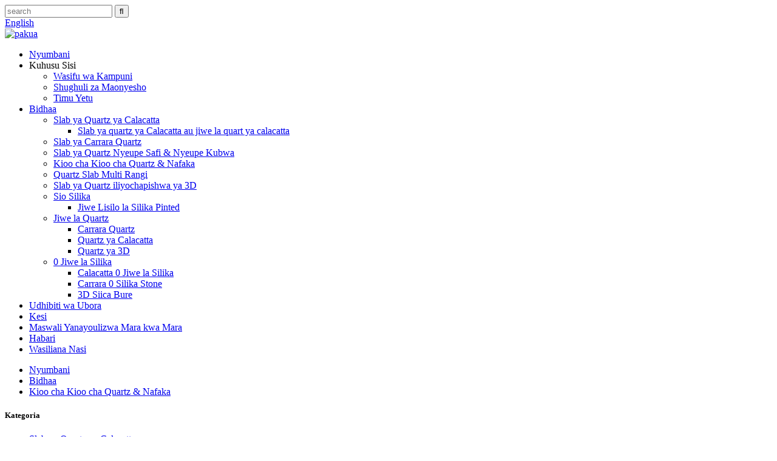

--- FILE ---
content_type: text/html
request_url: http://sw.apexquartzstone.com/china-quartz-stone-expert-crystal-white-quartz-stone-slabs-product/
body_size: 16867
content:
<!DOCTYPE html> <html dir="ltr" lang="sw"> <head> <meta charset="UTF-8"/> <!-- Global site tag (gtag.js) - Google Analytics --> <!--<script async src="https://www.googletagmanager.com/gtag/js?id=UA-203325128-91"></script> <script>
  window.dataLayer = window.dataLayer || [];
  function gtag(){dataLayer.push(arguments);}
  gtag('js', new Date());

  gtag('config', 'UA-203325128-91');
</script>-->  <title>Mtaalamu wa mawe wa quartz wa China anaweka slabs nyeupe za quartz</title> <meta property="fb:app_id" content="966242223397117" /> <meta http-equiv="Content-Type" content="text/html; charset=UTF-8" /> <meta name="viewport" content="width=device-width,initial-scale=1,minimum-scale=1,maximum-scale=1,user-scalable=no"> <meta name="google-site-verification" content="BZZpPTe0LxTzenQG8gWzJd56waggAsnDfMNQTagYiqk" /> <link rel="apple-touch-icon-precomposed">  <script src="https://cdn.globalso.com/lite-yt-embed.js"></script> <link href="https://cdn.globalso.com/lite-yt-embed.css" rel="stylesheet" onload="this.onload=null;this.rel='stylesheet'">  <meta name="format-detection" content="telephone=no"> <meta name="apple-mobile-web-app-capable" content="yes"> <meta name="apple-mobile-web-app-status-bar-style" content="black"> <meta property="og:url" content="https://www.apexquartzstone.com/china-quartz-stone-expert-crystal-white-quartz-stone-slabs-product/"/> <meta property="og:title" content="China quartz stone expert crystal white quartz stone slabs"/> <meta property="og:description" content="				 Key Words: Grey Crystal Mirror Quartz Stone Grey Crystal Mirror Quartz Stone is very widely used for countertop, kitchen top, vanity top, table top, kitchen island top, shower stall, bench top, bar top, wall, floor etc. Everything is customizable. We Can offer Regular size or Jumbo Size to m..."/> <meta property="og:type" content="product"/> <meta property="og:image" content="https://www.apexquartzstone.com/uploads/APEX-1104-02.jpg"/> <meta property="og:site_name" content="https://www.apexquartzstone.com/"/> <link href="//cdn.globalso.com/apexquartzstone/style/global/style.css" rel="stylesheet" onload="this.onload=null;this.rel='stylesheet'"> <link href="//cdn.globalso.com/apexquartzstone/style/public/public.css" rel="stylesheet" onload="this.onload=null;this.rel='stylesheet'"> <link href="https://cdn.globalso.com/lite-yt-embed.css" rel="stylesheet" onload="this.onload=null;this.rel='stylesheet'">   <link rel="shortcut icon" href="https://cdn.globalso.com/apexquartzstone/icon.ico" /> <meta name="author" content="gd-admin"/>  <!-- Google Tag Manager --> <script>(function(w,d,s,l,i){w[l]=w[l]||[];w[l].push({'gtm.start':
new Date().getTime(),event:'gtm.js'});var f=d.getElementsByTagName(s)[0],
j=d.createElement(s),dl=l!='dataLayer'?'&l='+l:'';j.async=true;j.src=
'https://www.googletagmanager.com/gtm.js?id='+i+dl;f.parentNode.insertBefore(j,f);
})(window,document,'script','dataLayer','GTM-NMJRLK9');</script> <!-- End Google Tag Manager -->  <link href="//cdn.globalso.com/hide_search.css" rel="stylesheet"/><link href="//www.apexquartzstone.com/style/sw.html.css" rel="stylesheet"/><link rel="alternate" hreflang="sw"  href="https://sw.apexquartzstone.com/" /><link rel="canonical" href="https://sw.apexquartzstone.com/china-quartz-stone-expert-crystal-white-quartz-stone-slabs-product/" /></head> <body> <header class="head-wrapper">   <div class="tasking"></div>   <section class="topbar">     <div class="layout">       <div class="topr">         <div class="head-search">           <div class="head-search-form">             <form  action="/search.php" method="get">               <input class="search-ipt" type="text" placeholder="search" name="s" id="s" />               <input type="hidden" name="cat" value="490"/>               <input class="search-btn" type="submit" id="searchsubmit" value="&#xf002;" />             </form>           </div>           <span class="search-toggle"></span> </div>         <div class="change-language ensemble">   <div class="change-language-info">     <div class="change-language-title medium-title">        <div class="language-flag language-flag-en"><a href="https://www.apexquartzstone.com/"><b class="country-flag"></b><span>English</span> </a></div>        <b class="language-icon"></b>      </div> 	<div class="change-language-cont sub-content">         <div class="empty"></div>     </div>   </div> </div> <!--theme159-->      </div>     </div>   </section>   <section class="head-layout layout">     <div class="logo"><span class="logo-img"><a href="/">             <img src="https://cdn.globalso.com/apexquartzstone/download1.png" alt="pakua">             </a></span></div>     <nav class="nav-bar">       <div class="nav-wrap">         <ul class="gm-sep nav">           <li><a href="/">Nyumbani</a></li> <li><a>Kuhusu Sisi</a> <ul class="sub-menu"> 	<li><a href="/company-profile/">Wasifu wa Kampuni</a></li> 	<li><a href="/exhibition-activities/">Shughuli za Maonyesho</a></li> 	<li><a href="/our-team/">Timu Yetu</a></li> </ul> </li> <li class="current-post-ancestor current-menu-parent"><a href="/products/">Bidhaa</a> <ul class="sub-menu"> 	<li><a href="/calacatta-quartz-slab/">Slab ya Quartz ya Calacatta</a> 	<ul class="sub-menu"> 		<li><a href="/calacatta-quartz-slab-or-calacatta-quart-stone/">Slab ya quartz ya Calacatta au jiwe la quart ya calacatta</a></li> 	</ul> </li> 	<li><a href="/carrara-quartz-slab/">Slab ya Carrara Quartz</a></li> 	<li><a href="/quartz-slab-pure-white-super-white/">Slab ya Quartz Nyeupe Safi & Nyeupe Kubwa</a></li> 	<li class="current-post-ancestor current-menu-parent"><a href="/quartz-slab-crystal-mirror-grain/">Kioo cha Kioo cha Quartz & Nafaka</a></li> 	<li><a href="/quartz-slab-multi-color/">Quartz Slab Multi Rangi</a></li> 	<li><a href="/3d-printed-quartz-slab/">Slab ya Quartz iliyochapishwa ya 3D</a></li> 	<li><a href="/non-silica/">Sio Silika</a> 	<ul class="sub-menu"> 		<li><a href="/non-silica-pinted-stone/">Jiwe Lisilo la Silika Pinted</a></li> 	</ul> </li> 	<li><a href="/quartz-stone/">Jiwe la Quartz</a> 	<ul class="sub-menu"> 		<li><a href="/carrara-quartz/">Carrara Quartz</a></li> 		<li><a href="/calacatta-quartz-quartz-stone/">Quartz ya Calacatta</a></li> 		<li><a href="/3d-quartz/">Quartz ya 3D</a></li> 	</ul> </li> 	<li><a href="/0-silica-stone/">0 Jiwe la Silika</a> 	<ul class="sub-menu"> 		<li><a href="/calacatta-0-silica-stone/">Calacatta 0 Jiwe la Silika</a></li> 		<li><a href="/carrara-0-silica-stone/">Carrara 0 Silika Stone</a></li> 		<li><a href="/3d-siica-free/">3D Siica Bure</a></li> 	</ul> </li> </ul> </li> <li><a href="/quality-control/">Udhibiti wa Ubora</a></li> <li><a href="/case/">Kesi</a></li> <li><a href="/faqs/">Maswali Yanayoulizwa Mara kwa Mara</a></li> <li><a href="/news/">Habari</a></li> <li><a href="/contact-us/">Wasiliana Nasi</a></li>         </ul>       </div>     </nav>   </section> </header>     	     		<section class="sub-head" style="background-image: url(https://cdn.globalso.com/apexquartzstone/ny1.jpg)">	          <nav class="path-bar">           <ul class="path-nav">              <li> <a itemprop="breadcrumb" href="/">Nyumbani</a></li><li> <a itemprop="breadcrumb" href="/products/" title="Products">Bidhaa</a> </li><li> <a itemprop="breadcrumb" href="/quartz-slab-crystal-mirror-grain/" title="Quartz Slab Crystal Mirror &amp; Grain">Kioo cha Kioo cha Quartz & Nafaka</a> </li></li>           </ul>        </nav>        </section>              <div id="loading"></div>   <section class="layout page_content main_content">     			 <!-- aside begin -->     	 <aside class="aside"> <section class="aside-wrap">            <section class="side-widget">              <div class="side-tit-bar">                 <h1 class="side-tit">Kategoria</h1>              </div>               <ul class="side-cate">                <li><a href="/calacatta-quartz-slab/">Slab ya Quartz ya Calacatta</a> <ul class="sub-menu"> 	<li><a href="/calacatta-quartz-slab-or-calacatta-quart-stone/">Slab ya quartz ya Calacatta au jiwe la quart ya calacatta</a></li> </ul> </li> <li><a href="/carrara-quartz-slab/">Slab ya Carrara Quartz</a></li> <li><a href="/quartz-slab-pure-white-super-white/">Slab ya Quartz Nyeupe Safi & Nyeupe Kubwa</a></li> <li class="current-post-ancestor current-menu-parent"><a href="/quartz-slab-crystal-mirror-grain/">Kioo cha Kioo cha Quartz & Nafaka</a></li> <li><a href="/quartz-slab-multi-color/">Quartz Slab Multi Rangi</a></li> <li><a href="/3d-printed-quartz-slab/">Slab ya Quartz iliyochapishwa ya 3D</a></li> <li><a href="/non-silica/">Sio Silika</a> <ul class="sub-menu"> 	<li><a href="/non-silica-pinted-stone/">Jiwe Lisilo la Silika Pinted</a></li> </ul> </li> <li><a href="/0-silica-stone/">0 Jiwe la Silika</a> <ul class="sub-menu"> 	<li><a href="/3d-siica-free/">3D Siica Bure</a></li> 	<li><a href="/calacatta-0-silica-stone/">Calacatta 0 Jiwe la Silika</a></li> 	<li><a href="/carrara-0-silica-stone/">Carrara 0 Silika Stone</a></li> </ul> </li> <li><a href="/quartz-stone/">Jiwe la Quartz</a> <ul class="sub-menu"> 	<li><a href="/calacatta-quartz-quartz-stone/">Quartz ya Calacatta</a></li> 	<li><a href="/carrara-quartz/">Carrara Quartz</a></li> 	<li><a href="/3d-quartz/">Quartz ya 3D</a></li> </ul> </li>                 </ul>                 </section>  		  <div class="side-widget">                 <div class="side-tit-bar">                 <h2 class="side-tit">Bidhaa zilizoangaziwa</h2>                 </div>                 <div class="side-product-items">                 <span  class="btn-prev"></span>          			<div class="items_content">                      <ul class="gm-sep"> <li class="side_product_item"><figure>                              <a  class="item-img" href="/calacatta-hexagon-mosaic-geometric-design-item-no-8215-product/"><img src="https://cdn.globalso.com/apexquartzstone/8215-2-300x300.jpg" alt="Calacatta Hexagon Mosaic - Muundo wa kijiometri (Bidhaa NO.8215)"></a>                               <figcaption><a href="/calacatta-hexagon-mosaic-geometric-design-item-no-8215-product/">Calacatta Hexagon Mosaic - Muundo wa kijiometri (Mimi...</a></figcaption>                           </figure>                           </li>                         <li class="side_product_item"><figure>                              <a  class="item-img" href="/calacatta-quartz-bath-vanity-modern-elegance%ef%bc%88item-no-8100%ef%bc%89-product/"><img src="https://cdn.globalso.com/apexquartzstone/cafda0aff7abeec4caa1a05ba2b31567_-300x300.jpg" alt="Ubatili wa Bafu ya Quartz ya Calacatta - Urembo wa Kisasa (Bidhaa NO.8100)"></a>                               <figcaption><a href="/calacatta-quartz-bath-vanity-modern-elegance%ef%bc%88item-no-8100%ef%bc%89-product/">Ubatili wa Bafu ya Quartz ya Calacatta - Urembo wa Kisasa...</a></figcaption>                           </figure>                           </li>                         <li class="side_product_item"><figure>                              <a  class="item-img" href="/china-calacatta-quartz-tops-apex-8874-product/"><img src="https://cdn.globalso.com/apexquartzstone/1-14-300x300.jpg" alt="Black Vein Calacatta jiwe la quartz"></a>                               <figcaption><a href="/china-calacatta-quartz-tops-apex-8874-product/">Black Vein Calacatta jiwe la quartz</a></figcaption>                           </figure>                           </li>                         <li class="side_product_item"><figure>                              <a  class="item-img" href="/high-quality-engineering-golden-lauren-calacatta-quartz-surfacing-apex-8869-product/"><img src="https://cdn.globalso.com/apexquartzstone/210-300x300.jpg" alt="Uso wa Quartz Nyeusi ( Bidhaa Nambari ya Apex 8869)"></a>                               <figcaption><a href="/high-quality-engineering-golden-lauren-calacatta-quartz-surfacing-apex-8869-product/">Uso wa Quartz Nyeusi ( Bidhaa Nambari ya Apex 8869)</a></figcaption>                           </figure>                           </li>                         <li class="side_product_item"><figure>                              <a  class="item-img" href="/high-quality-engineering-calacatta-white-quartz-stone-slab-apex-8868-product/"><img src="https://cdn.globalso.com/apexquartzstone/29-300x300.jpg" alt="Uhandisi wa Ubora wa Juu wa Calacatta White Quartz Stone Slab APEX-8868"></a>                               <figcaption><a href="/high-quality-engineering-calacatta-white-quartz-stone-slab-apex-8868-product/">Uhandisi wa Ubora wa Juu wa Calacatta White Quartz Stone...</a></figcaption>                           </figure>                           </li>                         <li class="side_product_item"><figure>                              <a  class="item-img" href="/calacatta-quartz-slab-for-countertops-apex-8860-product/"><img src="https://cdn.globalso.com/apexquartzstone/12090951_00-300x300.jpg" alt="Sura ya quartz ya Calacatta ( Bidhaa Nambari ya Apex 8860)"></a>                               <figcaption><a href="/calacatta-quartz-slab-for-countertops-apex-8860-product/">Sura ya quartz ya Calacatta ( Bidhaa Nambari ya Apex 8860)</a></figcaption>                           </figure>                           </li>                         <li class="side_product_item"><figure>                              <a  class="item-img" href="/pure-white-kitchens-with-quartz-countertop-apex-6601popular-product-product/"><img src="https://cdn.globalso.com/apexquartzstone/6601-300x300.png" alt="Jikoni nyeupe nyeupe zilizo na countertop ya quartz APEX-6601(BIdhaa MAARUFU)"></a>                               <figcaption><a href="/pure-white-kitchens-with-quartz-countertop-apex-6601popular-product-product/">Jikoni nyeupe safi na countertop ya quartz APEX-6601 ...</a></figcaption>                           </figure>                           </li>                         <li class="side_product_item"><figure>                              <a  class="item-img" href="/our-advantage-products-super-white-quartz-stone-apex-6608-popular-products-product/"><img src="https://cdn.globalso.com/apexquartzstone/APEX-6608-021-300x300.jpg" alt="Bidhaa zetu za faida kubwa za jiwe la quartz nyeupe APEX-6608 (BIdhaa MAARUFU)"></a>                               <figcaption><a href="/our-advantage-products-super-white-quartz-stone-apex-6608-popular-products-product/">Bidhaa zetu za faida kubwa za jiwe la quartz APEX ...</a></figcaption>                           </figure>                           </li>                         <li class="side_product_item"><figure>                              <a  class="item-img" href="/modern-quartz-stone-countertops-apex-5112-product/"><img src="https://cdn.globalso.com/apexquartzstone/quartz-APEX-5112-300x300.png" alt="Vipimo vya kisasa vya jiwe la quartz APEX-5112"></a>                               <figcaption><a href="/modern-quartz-stone-countertops-apex-5112-product/">Vipimo vya kisasa vya jiwe la quartz APEX-5112</a></figcaption>                           </figure>                           </li>                         <li class="side_product_item"><figure>                              <a  class="item-img" href="/hot-selling-high-quality-quartz-stone-apex-6608-product/"><img src="https://cdn.globalso.com/apexquartzstone/APEX-6608-02-300x300.jpg" alt="Moto unauza mawe ya quartz ya hali ya juu APEX-6608"></a>                               <figcaption><a href="/hot-selling-high-quality-quartz-stone-apex-6608-product/">Moto unauza mawe ya quartz ya hali ya juu APEX-6608</a></figcaption>                           </figure>                           </li>                                                                </ul>                  </div>                 <span  class="btn-next"></span>                 </div>             </div> 		   </section> 	  </aside>           <!--// aisde end -->                        <!-- main begin -->            <section class="main" >                   <div class="main-tit-bar">                 <h2 class="title">Mtaalamu wa mawe wa quartz wa China anaweka slabs nyeupe za quartz</h2>                             </div>               <!-- product info -->               <section class="product-intro">  <div class="product-view" > <!-- Piliang S--> <!-- Piliang E--> <div class="product-image"><a class="cloud-zoom" id="zoom1" data-zoom="adjustX:0, adjustY:0" href="https://cdn.globalso.com/apexquartzstone/APEX-1104-02.jpg"> <img src="https://cdn.globalso.com/apexquartzstone/APEX-1104-02.jpg" itemprop="image" title="" alt="Mtaalamu wa mawe wa quartz wa China kioo cheupe cha mabamba ya mawe ya quartz Picha Iliyoangaziwa" style="width:100%" /></a> </div>              <div class="image-additional">                 <ul class="image-items">                                        <li  class="image-item  current"><a class="cloud-zoom-gallery item"  href="https://cdn.globalso.com/apexquartzstone/APEX-1104-02.jpg" data-zoom="useZoom:zoom1, smallImage:https://cdn.globalso.com/apexquartzstone/APEX-1104-02.jpg"><img src="https://cdn.globalso.com/apexquartzstone/APEX-1104-02-300x300.jpg" alt="Mtaalamu wa mawe wa quartz wa China anaweka slabs nyeupe za quartz" /></a></li>                     <li  class="image-item"><a class="cloud-zoom-gallery item"  href="https://cdn.globalso.com/apexquartzstone/1104.png" data-zoom="useZoom:zoom1, smallImage:https://cdn.globalso.com/apexquartzstone/1104.png"><img src="https://cdn.globalso.com/apexquartzstone/1104-300x300.png" alt="Mtaalamu wa mawe wa quartz wa China anaweka slabs nyeupe za quartz" /></a></li>                     <li  class="image-item"><a class="cloud-zoom-gallery item"  href="https://cdn.globalso.com/apexquartzstone/1006.png" data-zoom="useZoom:zoom1, smallImage:https://cdn.globalso.com/apexquartzstone/1006.png"><img src="https://cdn.globalso.com/apexquartzstone/1006-300x300.png" alt="Mtaalamu wa mawe wa quartz wa China anaweka slabs nyeupe za quartz" /></a></li>                     <li  class="image-item"><a class="cloud-zoom-gallery item"  href="https://cdn.globalso.com/apexquartzstone/APEX-1106-02.jpg" data-zoom="useZoom:zoom1, smallImage:https://cdn.globalso.com/apexquartzstone/APEX-1106-02.jpg"><img src="https://cdn.globalso.com/apexquartzstone/APEX-1106-02-300x300.jpg" alt="Mtaalamu wa mawe wa quartz wa China anaweka slabs nyeupe za quartz" /></a></li>                     <li  class="image-item"><a class="cloud-zoom-gallery item"  href="https://cdn.globalso.com/apexquartzstone/1008.png" data-zoom="useZoom:zoom1, smallImage:https://cdn.globalso.com/apexquartzstone/1008.png"><img src="https://cdn.globalso.com/apexquartzstone/1008-300x300.png" alt="Mtaalamu wa mawe wa quartz wa China anaweka slabs nyeupe za quartz" /></a></li>                     <li  class="image-item"><a class="cloud-zoom-gallery item"  href="https://cdn.globalso.com/apexquartzstone/APEX-1108-01.jpg" data-zoom="useZoom:zoom1, smallImage:https://cdn.globalso.com/apexquartzstone/APEX-1108-01.jpg"><img src="https://cdn.globalso.com/apexquartzstone/APEX-1108-01-300x300.jpg" alt="Mtaalamu wa mawe wa quartz wa China anaweka slabs nyeupe za quartz" /></a></li> 			 </ul>             </div>                           </div>   <section class="product-summary">    <div class="product-meta">                                     <h3>Maelezo Fupi:</h3> <p></p> <br /> 			 <li><em>Ukubwa wa kawaida:</em>3200*1600mm</li> 			 <li><em>UKUBWA WA JUMBO:</em>3300*2000MM au saizi maalum</li> 			 <li><em>Unene:</em>18/20/30mm</li> 	</div> <div class="gm-sep product-btn-wrap">     <a href="javascript:" onclick="showMsgPop();" class="email">Tutumie barua pepe</a>     <!--<a href="javascript:" onclick="showMsgPop();" class="email">whatsapp or wechat</a>-->     <a href="https://api.whatsapp.com/send?phone=+86 15606961909&text=Hello" target="_blank" rel="external nofollow"   class="waht"><i class="fa fa-whatsapp" aria-hidden="true"></i>whatsapp</a> </div>  <div class="share-this"><div class="addthis_sharing_toolbox"></div></div> </section>               </section>                  <section class="tab-content-wrap product-detail">                  <div class="tab-title-bar detail-tabs">                     <h2 class="tab-title title current"><span>Maelezo ya Bidhaa</span></h2> 					   			<!--<h2 class="tab-title title"><span>FAQ</span></h2>--> 			                   	<h2 class="tab-title title"><span>Lebo za Bidhaa</span></h2>                   </div>                  <section class="tab-panel-wrap">                  <section class="tab-panel disabled entry">                  	                 <section class="tab-panel-content"> 				  				  <div class="fl-builder-content fl-builder-content-1414 fl-builder-content-primary fl-builder-global-templates-locked" data-post-id="1414"><div class="fl-row fl-row-full-width fl-row-bg-none fl-node-607f7bf79533f" data-node="607f7bf79533f"> 	<div class="fl-row-content-wrap"> 				<div class="fl-row-content fl-row-full-width fl-node-content"> 		 <div class="fl-col-group fl-node-607f7bf79537c" data-node="607f7bf79537c"> 			<div class="fl-col fl-node-607f7bf7953b8" data-node="607f7bf7953b8" style="width: 100%;"> 	<div class="fl-col-content fl-node-content"> 	<div class="fl-module fl-module-icon fl-node-607f7bf7953f5" data-node="607f7bf7953f5" data-animation-delay="0.0"> 	<div class="fl-module-content fl-node-content"> 		<div class="fl-icon-wrap"> 	<span class="fl-icon"> 				<i class="fa fa-align-justify"></i>  			</span> 	 		<div class="fl-icon-text"> 				<p><span style="font-family: arial, helvetica, sans-serif; color: #bb9a6c;"><strong><span style="font-size: x-large;">APEX-1104</span></strong></span></p> 			</div> 	</div> 	</div> </div><div class="fl-module fl-module-separator fl-node-607f7bf79546e" data-node="607f7bf79546e" data-animation-delay="0.0"> 	<div class="fl-module-content fl-node-content"> 		<div class="fl-separator"></div>	</div> </div>	</div> </div>	</div>  <div class="fl-col-group fl-node-6107cda8419be fl-col-group-equal-height fl-col-group-align-center" data-node="6107cda8419be"> 			<div class="fl-col fl-node-6107cef201bd2 fl-col-small" data-node="6107cef201bd2" style="width: 36.03%;"> 	<div class="fl-col-content fl-node-content"> 	<div class="fl-module fl-module-photo fl-node-6107cebfec865" data-node="6107cebfec865" data-animation-delay="0.0"> 	<div class="fl-module-content fl-node-content"> 		<div class="fl-photo fl-photo-align-center" itemscope itemtype="http://schema.org/ImageObject"> 	<div class="fl-photo-content fl-photo-img-jpg"> 				<img class="fl-photo-img wp-image-1769" src="//www.apexquartzstone.com/uploads/APEX-1104-021.jpg" alt="APEX-1104-02" itemprop="image"  /> 		     			</div> 	</div>	</div> </div>	</div> </div>			<div class="fl-col fl-node-6107cda841ca1" data-node="6107cda841ca1" style="width: 63.97%;"> 	<div class="fl-col-content fl-node-content"> 	<div class="fl-module fl-module-rich-text fl-node-6080d264d0b50" data-node="6080d264d0b50" data-animation-delay="0.0"> 	<div class="fl-module-content fl-node-content"> 		<div class="fl-rich-text"> 	<p><span style="font-size: medium;">Maneno Muhimu: Kioo cha Kioo cha Kijivu cha Quartz Stone</span></p> <p><span style="font-size: medium;">Jiwe la Quartz la Kioo cha Kioo cha Kioo cha Kioo cha Kioo cha Kioo cha Kioo cha Kioo cha Kijivu kinatumika sana kwa kaunta, sehemu ya juu ya jikoni, juu ya ubatili, sehemu ya juu ya meza, juu ya kisiwa cha jikoni, kibanda cha kuoga, sehemu ya juu ya benchi, sehemu ya juu ya baa, ukuta, sakafu n.k. Kila kitu kinaweza kubinafsishwa. Tunaweza kutoa saizi ya Kawaida au Ukubwa wa Jumbo ili kukidhi mahitaji yako.</span></p> </div>	</div> </div>	</div> </div>	</div>  <div class="fl-col-group fl-node-6080d26686282" data-node="6080d26686282"> 			<div class="fl-col fl-node-6080d26686545" data-node="6080d26686545" style="width: 100%;"> 	<div class="fl-col-content fl-node-content"> 	<div class="fl-module fl-module-rich-text fl-node-607f7bf795527" data-node="607f7bf795527" data-animation-delay="0.0"> 	<div class="fl-module-content fl-node-content"> 		<div class="fl-rich-text"> 	<p><span style="font-size: x-large;"><strong>Maelezo ya bidhaa</strong></span></p> </div>	</div> </div><div class="fl-module fl-module-separator fl-node-6080d2d9ce5f7" data-node="6080d2d9ce5f7" data-animation-delay="0.0"> 	<div class="fl-module-content fl-node-content"> 		<div class="fl-separator"></div>	</div> </div>	</div> </div>	</div>  <div class="fl-col-group fl-node-607f7bf7954ab" data-node="607f7bf7954ab"> 			<div class="fl-col fl-node-607f7bf7954e9" data-node="607f7bf7954e9" style="width: 100%;"> 	<div class="fl-col-content fl-node-content"> 	<div class="fl-module fl-module-rich-text fl-node-6107cda659ac4" data-node="6107cda659ac4" data-animation-delay="0.0"> 	<div class="fl-module-content fl-node-content"> 		<div class="fl-rich-text"> 	<table border="1" cellspacing="0"> <tbody> <tr> <td valign="center" width="113"><span style="font-size: medium; font-family: arial, helvetica, sans-serif;"><sup>Maelezo</sup></span></td> <td valign="center" width="449"><span style="font-size: medium; font-family: arial, helvetica, sans-serif;">Jiwe la Quartz la Crystal Mirror</span></td> </tr> <tr> <td valign="center" width="113"><span style="font-size: medium; font-family: arial, helvetica, sans-serif;">Rangi</span></td> <td valign="center" width="449"><span style="font-size: medium; font-family: arial, helvetica, sans-serif;">Kijivu</span></td> </tr> <tr> <td valign="center" width="113"><span style="font-size: medium; font-family: arial, helvetica, sans-serif;">Wakati wa Uwasilishaji</span></td> <td valign="center" width="449"><span style="font-size: medium; font-family: arial, helvetica, sans-serif;">Katika siku 15-25 za kazi baada ya amana ya malipo</span></td> </tr> <tr> <td valign="center" width="113"><span style="font-size: medium; font-family: arial, helvetica, sans-serif;">Kung'aa</span></td> <td valign="center" width="449"><span style="font-size: medium; font-family: arial, helvetica, sans-serif;">> Digrii 45</span></td> </tr> <tr> <td valign="center" width="113"><span style="font-size: medium; font-family: arial, helvetica, sans-serif;">MOQ</span></td> <td valign="center" width="449"><span style="font-size: medium; font-family: arial, helvetica, sans-serif;">Maagizo madogo ya majaribio yanakaribishwa.</span></td> </tr> <tr> <td valign="center" width="113"><span style="font-size: medium; font-family: arial, helvetica, sans-serif;">Sampuli</span></td> <td valign="center" width="449"><span style="font-size: medium; font-family: arial, helvetica, sans-serif;">Sampuli za bure za 100*100*20mm zinaweza kutolewa</span></td> </tr> <tr> <td valign="center" width="113"><span style="font-size: medium; font-family: arial, helvetica, sans-serif;">Malipo</span></td> <td valign="center" width="449"><span style="font-size: medium; font-family: arial, helvetica, sans-serif;">1) 30% ya malipo ya awali ya T/T na salio 70% T/T dhidi ya B/L Copy au L/C unapoonekana.</span></p> <p><span style="font-size: medium; font-family: arial, helvetica, sans-serif;">2) Masharti mengine ya malipo yanapatikana baada ya mazungumzo.</span></td> </tr> <tr> <td valign="center" width="113"><span style="font-size: medium; font-family: arial, helvetica, sans-serif;">Udhibiti wa Ubora</span></td> <td valign="center" width="449"><span style="font-size: medium; font-family: arial, helvetica, sans-serif;">Uvumilivu wa unene (urefu, upana, unene): +/-0.5mm</span></p> <p><span style="font-size: medium; font-family: arial, helvetica, sans-serif;">QC angalia vipande vipande vipande madhubuti kabla ya kufunga</span></td> </tr> <tr> <td valign="center" width="113"><span style="font-size: medium; font-family: arial, helvetica, sans-serif;">Faida</span></td> <td valign="center" width="449"><span style="font-size: medium; font-family: arial, helvetica, sans-serif;">Wafanyakazi wenye uzoefu na timu ya usimamizi yenye ufanisi.</span></p> <p><span style="font-size: medium; font-family: arial, helvetica, sans-serif;">Bidhaa zote zitakaguliwa vipande vipande na QC wenye uzoefu kabla ya kufunga.</span></td> </tr> </tbody> </table> </div>	</div> </div>	</div> </div>	</div> 		</div> 	</div> </div><div class="fl-row fl-row-full-width fl-row-bg-none fl-node-6107ce4da3120" data-node="6107ce4da3120"> 	<div class="fl-row-content-wrap"> 				<div class="fl-row-content fl-row-full-width fl-node-content"> 		 <div class="fl-col-group fl-node-6107ce4daa790" data-node="6107ce4daa790"> 			<div class="fl-col fl-node-6107ce4daaaf2" data-node="6107ce4daaaf2" style="width: 100%;"> 	<div class="fl-col-content fl-node-content"> 	<div class="fl-module fl-module-icon fl-node-6080d3e45ad0f" data-node="6080d3e45ad0f" data-animation-delay="0.0"> 	<div class="fl-module-content fl-node-content"> 		<div class="fl-icon-wrap"> 	<span class="fl-icon"> 				<i class="fa fa-align-justify"></i>  			</span> 	 		<div class="fl-icon-text"> 				<p><span style="font-family: arial, helvetica, sans-serif; color: #bb9a6c;"><strong><span style="font-size: x-large;">APEX-1106</span></strong></span></p>			</div> 	</div> 	</div> </div>	</div> </div>	</div>  <div class="fl-col-group fl-node-6107ce50e58e6" data-node="6107ce50e58e6"> 			<div class="fl-col fl-node-6107ce50e5d03" data-node="6107ce50e5d03" style="width: 100%;"> 	<div class="fl-col-content fl-node-content"> 	<div class="fl-module fl-module-separator fl-node-6080d3e45ad4b" data-node="6080d3e45ad4b" data-animation-delay="0.0"> 	<div class="fl-module-content fl-node-content"> 		<div class="fl-separator"></div>	</div> </div>	</div> </div>	</div>  <div class="fl-col-group fl-node-6107ce5384db8 fl-col-group-equal-height fl-col-group-align-center" data-node="6107ce5384db8"> 			<div class="fl-col fl-node-6107cebfecf25 fl-col-small" data-node="6107cebfecf25" style="width: 36.03%;"> 	<div class="fl-col-content fl-node-content"> 	<div class="fl-module fl-module-photo fl-node-6107ceee7c3cb" data-node="6107ceee7c3cb" data-animation-delay="0.0"> 	<div class="fl-module-content fl-node-content"> 		<div class="fl-photo fl-photo-align-center" itemscope itemtype="http://schema.org/ImageObject"> 	<div class="fl-photo-content fl-photo-img-jpg"> 				<img class="fl-photo-img wp-image-1768" src="//www.apexquartzstone.com/uploads/APEX-1106-021.jpg" alt="APEX-1106-02" itemprop="image"  /> 		     			</div> 	</div>	</div> </div>	</div> </div>			<div class="fl-col fl-node-6107ce5385105" data-node="6107ce5385105" style="width: 63.97%;"> 	<div class="fl-col-content fl-node-content"> 	<div class="fl-module fl-module-rich-text fl-node-6107cdef7770e" data-node="6107cdef7770e" data-animation-delay="0.0"> 	<div class="fl-module-content fl-node-content"> 		<div class="fl-rich-text"> 	<p><span style="font-size: medium;">Maelezo: Jiwe la Quartz la Kioo Nyeupe</span></p> <p><span style="font-size: medium;">White Sparkling / Crystal Mirror Quartz Stone hutumiwa sana kwa countertop, top top, vanity top, table top, kitchen island top, bafuni, benchi top, bar top, ukuta, sakafu n.k. Kila kitu kinaweza kubinafsishwa.</span></p> </div>	</div> </div>	</div> </div>	</div>  <div class="fl-col-group fl-node-6107ce56bd7a1" data-node="6107ce56bd7a1"> 			<div class="fl-col fl-node-6107ce56bdab6" data-node="6107ce56bdab6" style="width: 100%;"> 	<div class="fl-col-content fl-node-content"> 	<div class="fl-module fl-module-rich-text fl-node-6080d3e45ae02" data-node="6080d3e45ae02" data-animation-delay="0.0"> 	<div class="fl-module-content fl-node-content"> 		<div class="fl-rich-text"> 	<p><span style="font-size: x-large;"><strong>Maelezo ya bidhaa</strong></span></p> </div>	</div> </div><div class="fl-module fl-module-separator fl-node-6080d3e45ae3e" data-node="6080d3e45ae3e" data-animation-delay="0.0"> 	<div class="fl-module-content fl-node-content"> 		<div class="fl-separator"></div>	</div> </div>	</div> </div>	</div>  <div class="fl-col-group fl-node-6107ce5befbf9" data-node="6107ce5befbf9"> 			<div class="fl-col fl-node-6107ce5beff64" data-node="6107ce5beff64" style="width: 100%;"> 	<div class="fl-col-content fl-node-content"> 	<div class="fl-module fl-module-rich-text fl-node-6107cdd4644fe" data-node="6107cdd4644fe" data-animation-delay="0.0"> 	<div class="fl-module-content fl-node-content"> 		<div class="fl-rich-text"> 	<table border="0" cellspacing="0"> <tbody> <tr> <td valign="center" width="116"><span style="font-size: medium;">Maelezo</span></td> <td valign="center" width="416"><span style="font-size: medium;">Jiwe la Quartz Nyeupe / Kioo cha Kioo</span></td> </tr> <tr> <td valign="center" width="116"><span style="font-size: medium;">Rangi</span></td> <td valign="center" width="416"><span style="font-family: 'Comic Sans MS'; font-size: medium;">Nyeupe</span></td> </tr> <tr> <td valign="center" width="116"><span style="font-size: medium;">Wakati wa Uwasilishaji</span></td> <td valign="center" width="416"><span style="font-size: medium;">Katika siku 15-25 za kazi baada ya kupokea malipo</span></td> </tr> <tr> <td valign="center" width="116"><span style="font-size: medium;">Kung'aa</span></td> <td valign="center" width="416"><span style="font-size: medium;">> Digrii 45</span></td> </tr> <tr> <td valign="center" width="116"><span style="font-size: medium;">MOQ</span></td> <td valign="center" width="416"><span style="font-size: medium;">300SQM</span></td> </tr> <tr> <td valign="center" width="116"><span style="font-size: medium;">Sampuli</span></td> <td valign="center" width="416"><span style="font-size: medium;">Sampuli ya bure ya 100*100*20mm inaweza kutolewa</span></td> </tr> <tr> <td rowspan="2" valign="center" width="116"><span style="font-size: medium;">Malipo</span></td> <td valign="center" width="416"><span style="font-size: medium;">1) 30% ya malipo ya awali ya T/T na salio 70% T/T dhidi ya B/L Copy au L/C unapoonekana.</span></td> </tr> <tr> <td valign="center" width="416"><span style="font-size: medium;">2) Masharti mengine ya malipo yanapatikana baada ya mazungumzo.</span></td> </tr> <tr> <td rowspan="2" valign="center" width="116"><span style="font-size: medium;">Udhibiti wa Ubora</span></td> <td valign="center" width="416"><span style="font-size: medium;">Uvumilivu wa unene (urefu, upana, unene): +/-0.5mm</span></td> </tr> <tr> <td valign="center" width="416"><span style="font-size: medium;">QC angalia vipande vipande vipande madhubuti kabla ya kufunga</span></td> </tr> <tr> <td rowspan="2" valign="center" width="116"><span style="font-size: medium;">Faida</span></td> <td valign="center" width="416"><span style="font-size: medium;">Wafanyakazi wenye uzoefu na timu ya usimamizi yenye ufanisi.</span></td> </tr> <tr> <td valign="center" width="416"><span style="font-size: medium;">Bidhaa zote zitakaguliwa vipande vipande na QC wenye uzoefu kabla ya kufunga.</span></td> </tr> </tbody> </table> </div>	</div> </div>	</div> </div>	</div> 		</div> 	</div> </div><div class="fl-row fl-row-full-width fl-row-bg-none fl-node-6107ce6f0bc9a" data-node="6107ce6f0bc9a"> 	<div class="fl-row-content-wrap"> 				<div class="fl-row-content fl-row-full-width fl-node-content"> 		 <div class="fl-col-group fl-node-6107ce6f0c64e" data-node="6107ce6f0c64e"> 			<div class="fl-col fl-node-6107ce6f0c690" data-node="6107ce6f0c690" style="width: 100%;"> 	<div class="fl-col-content fl-node-content"> 	<div class="fl-module fl-module-icon fl-node-6107ce6f0c6d0" data-node="6107ce6f0c6d0" data-animation-delay="0.0"> 	<div class="fl-module-content fl-node-content"> 		<div class="fl-icon-wrap"> 	<span class="fl-icon"> 				<i class="fa fa-align-justify"></i>  			</span> 	 		<div class="fl-icon-text"> 				<p><span style="font-family: arial, helvetica, sans-serif; color: #bb9a6c;"><strong><span style="font-size: x-large;">APEX-1108</span></strong></span></p>			</div> 	</div> 	</div> </div>	</div> </div>	</div>  <div class="fl-col-group fl-node-6107ce6f0c70f" data-node="6107ce6f0c70f"> 			<div class="fl-col fl-node-6107ce6f0c74e" data-node="6107ce6f0c74e" style="width: 100%;"> 	<div class="fl-col-content fl-node-content"> 	<div class="fl-module fl-module-separator fl-node-6107ce6f0c78c" data-node="6107ce6f0c78c" data-animation-delay="0.0"> 	<div class="fl-module-content fl-node-content"> 		<div class="fl-separator"></div>	</div> </div>	</div> </div>	</div>  <div class="fl-col-group fl-node-6107ce6f0c7cb fl-col-group-equal-height fl-col-group-align-center" data-node="6107ce6f0c7cb"> 			<div class="fl-col fl-node-6107ceaa250da fl-col-small" data-node="6107ceaa250da" style="width: 35.83%;"> 	<div class="fl-col-content fl-node-content"> 	<div class="fl-module fl-module-photo fl-node-6107ceaa24a9e" data-node="6107ceaa24a9e" data-animation-delay="0.0"> 	<div class="fl-module-content fl-node-content"> 		<div class="fl-photo fl-photo-align-center" itemscope itemtype="http://schema.org/ImageObject"> 	<div class="fl-photo-content fl-photo-img-jpg"> 				<img class="fl-photo-img wp-image-1767" src="//www.apexquartzstone.com/uploads/APEX-1108-011.jpg" alt="APEX-1108-01" itemprop="image"  /> 		     			</div> 	</div>	</div> </div>	</div> </div>			<div class="fl-col fl-node-6107ce6f0c80a" data-node="6107ce6f0c80a" style="width: 64.17%;"> 	<div class="fl-col-content fl-node-content"> 	<div class="fl-module fl-module-rich-text fl-node-6107ce6f0c848" data-node="6107ce6f0c848" data-animation-delay="0.0"> 	<div class="fl-module-content fl-node-content"> 		<div class="fl-rich-text"> 	<p><span style="font-size: medium;">Maelezo: Jikoni countertop Black Crystal Mirror Quartz Stone</span></p> <p><span style="font-size: medium;">Kioo cha Jikoni Kioo Nyeusi cha Quartz Stone, cheusi chenye nafaka na kinachometa, ni rahisi kusafisha. Inatumika sana katika countertop, juu ya jikoni, juu ya ubatili, juu ya meza, juu ya kisiwa cha jikoni, duka la kuoga, juu ya benchi, juu ya bar, ukuta, sakafu nk. Ukubwa na rangi zinaweza kubinafsishwa.</span></p> </div>	</div> </div>	</div> </div>	</div>  <div class="fl-col-group fl-node-6107ce6f0c887" data-node="6107ce6f0c887"> 			<div class="fl-col fl-node-6107ce6f0c8c6" data-node="6107ce6f0c8c6" style="width: 100%;"> 	<div class="fl-col-content fl-node-content"> 	<div class="fl-module fl-module-rich-text fl-node-6107ce6f0c90f" data-node="6107ce6f0c90f" data-animation-delay="0.0"> 	<div class="fl-module-content fl-node-content"> 		<div class="fl-rich-text"> 	<p><span style="font-size: x-large;"><strong>Maelezo ya bidhaa</strong></span></p> </div>	</div> </div><div class="fl-module fl-module-separator fl-node-6107ce6f0c950" data-node="6107ce6f0c950" data-animation-delay="0.0"> 	<div class="fl-module-content fl-node-content"> 		<div class="fl-separator"></div>	</div> </div>	</div> </div>	</div>  <div class="fl-col-group fl-node-6107ce6f0c98f" data-node="6107ce6f0c98f"> 			<div class="fl-col fl-node-6107ce6f0c9ce" data-node="6107ce6f0c9ce" style="width: 100%;"> 	<div class="fl-col-content fl-node-content"> 	<div class="fl-module fl-module-rich-text fl-node-6107ce6f0ca0c" data-node="6107ce6f0ca0c" data-animation-delay="0.0"> 	<div class="fl-module-content fl-node-content"> 		<div class="fl-rich-text"> 	<table border="0" cellspacing="0"> <tbody> <tr> <td valign="center" width="116"><span style="font-size: medium;">Maelezo</span></td> <td valign="center" width="416"><span style="font-size: medium;">Jiwe la Quartz la Kioo Nyeusi</span></td> </tr> <tr> <td valign="center" width="116"><span style="font-size: medium;">Rangi</span></td> <td valign="center" width="416"><span style="font-size: medium;">Nyeusi</span></td> </tr> <tr> <td valign="center" width="116"><span style="font-size: medium;">Wakati wa Uwasilishaji</span></td> <td valign="center" width="416"><span style="font-size: medium;">Katika siku 15-25 za kazi baada ya kupokea malipo</span></td> </tr> <tr> <td valign="center" width="116"><span style="font-size: medium;">Kung'aa</span></td> <td valign="center" width="416"><span style="font-size: medium;">> Digrii 45</span></td> </tr> <tr> <td valign="center" width="116"><span style="font-size: medium;">MOQ</span></td> <td valign="center" width="416"><span style="font-size: medium;">300SQM</span></td> </tr> <tr> <td valign="center" width="116"><span style="font-size: medium;">Sampuli</span></td> <td valign="center" width="416"><span style="font-size: medium;">Sampuli ya bure ya 100*100*20mm inaweza kutolewa</span></td> </tr> <tr> <td rowspan="2" valign="center" width="116"><span style="font-size: medium;">Malipo</span></td> <td valign="center" width="416"><span style="font-size: medium;">1) 30% ya malipo ya awali ya T/T na salio 70% T/T dhidi ya B/L Copy au L/C unapoonekana.</span></td> </tr> <tr> <td valign="center" width="416"><span style="font-size: medium;">2) Masharti mengine ya malipo yanapatikana baada ya mazungumzo.</span></td> </tr> <tr> <td rowspan="2" valign="center" width="116"><span style="font-size: medium;">Udhibiti wa Ubora</span></td> <td valign="center" width="416"><span style="font-size: medium;">Uvumilivu wa unene (urefu, upana, unene): +/-0.5mm</span></td> </tr> <tr> <td valign="center" width="416"><span style="font-size: medium;">QC angalia vipande vipande vipande madhubuti kabla ya kufunga</span></td> </tr> <tr> <td rowspan="2" valign="center" width="116"><span style="font-size: medium;">Faida</span></td> <td valign="center" width="416"><span style="font-size: medium;">Wafanyakazi wenye uzoefu na timu ya usimamizi yenye ufanisi.</span></td> </tr> <tr> <td valign="center" width="416"><span style="font-size: medium;">Bidhaa zote zitakaguliwa vipande vipande na QC wenye uzoefu kabla ya kufunga.</span></td> </tr> </tbody> </table> </div>	</div> </div>	</div> </div>	</div> 		</div> 	</div> </div><div class="fl-row fl-row-full-width fl-row-bg-none fl-node-6080d3e45a4c6" data-node="6080d3e45a4c6"> 	<div class="fl-row-content-wrap"> 				<div class="fl-row-content fl-row-full-width fl-node-content"> 				</div> 	</div> </div><div class="fl-row fl-row-full-width fl-row-bg-none fl-node-6080ea8e8f813" data-node="6080ea8e8f813"> 	<div class="fl-row-content-wrap"> 				<div class="fl-row-content fl-row-full-width fl-node-content"> 		 <div class="fl-col-group fl-node-6080ea8e902ac" data-node="6080ea8e902ac"> 			<div class="fl-col fl-node-6080ea8e902eb" data-node="6080ea8e902eb" style="width: 100%;"> 	<div class="fl-col-content fl-node-content"> 	<div class="fl-module fl-module-icon fl-node-6080ea8e90327" data-node="6080ea8e90327" data-animation-delay="0.0"> 	<div class="fl-module-content fl-node-content"> 		<div class="fl-icon-wrap"> 	<span class="fl-icon"> 				<i class="fa fa-align-justify"></i>  			</span> 	 		<div class="fl-icon-text"> 				<p><span style="font-family: arial, helvetica, sans-serif; color: #bb9a6c;"><strong><span style="font-size: x-large;">1108 1106 1104 Maelezo ya kulinganisha</span></strong></span></p>			</div> 	</div> 	</div> </div><div class="fl-module fl-module-separator fl-node-6080ea8e90364" data-node="6080ea8e90364" data-animation-delay="0.0"> 	<div class="fl-module-content fl-node-content"> 		<div class="fl-separator"></div>	</div> </div>	</div> </div>	</div>  <div class="fl-col-group fl-node-6080eb8d97839" data-node="6080eb8d97839"> 			<div class="fl-col fl-node-6080eb8d97a33" data-node="6080eb8d97a33" style="width: 100%;"> 	<div class="fl-col-content fl-node-content"> 	<div class="fl-module fl-module-photo fl-node-6080eb8d97697" data-node="6080eb8d97697" data-animation-delay="0.0"> 	<div class="fl-module-content fl-node-content"> 		<div class="fl-photo fl-photo-align-center" itemscope itemtype="http://schema.org/ImageObject"> 	<div class="fl-photo-content fl-photo-img-png"> 				<img class="fl-photo-img wp-image-1424" src="//www.apexquartzstone.com/uploads/110.png" alt="1" itemprop="image"  /> 		     			</div> 	</div>	</div> </div><div class="fl-module fl-module-photo fl-node-6080eba04c1d0" data-node="6080eba04c1d0" data-animation-delay="0.0"> 	<div class="fl-module-content fl-node-content"> 		<div class="fl-photo fl-photo-align-center" itemscope itemtype="http://schema.org/ImageObject"> 	<div class="fl-photo-content fl-photo-img-jpg"> 				<img class="fl-photo-img wp-image-1425" src="//www.apexquartzstone.com/uploads/14.jpg" alt="1" itemprop="image"  /> 		     			</div> 	</div>	</div> </div>	</div> </div>	</div>  <div class="fl-col-group fl-node-6080ebb9ee1cb" data-node="6080ebb9ee1cb"> 			<div class="fl-col fl-node-6080ebb9ee5b4" data-node="6080ebb9ee5b4" style="width: 100%;"> 	<div class="fl-col-content fl-node-content"> 	<div class="fl-module fl-module-rich-text fl-node-6080ebb44b668" data-node="6080ebb44b668" data-animation-delay="0.0"> 	<div class="fl-module-content fl-node-content"> 		<div class="fl-rich-text"> 	<p align="center"><span style="font-size: large;"><strong><span style="font-family: arial, helvetica, sans-serif;">APEX-1106 & APEX-1303 & APEX-1114&APEX-1104&APEX-1108</span></strong></span></p> <p align="center"><span style="font-size: large;"><strong><span style="font-family: arial, helvetica, sans-serif;">(Mfululizo wa kioo wa kioo cha Quartz)</span></strong></span></p> <p align="center"><span style="font-size: large;"><strong><span style="font-family: arial, helvetica, sans-serif;">Rangi tofauti, Ubinafsishaji umeboreshwa.</span></strong></span></p> <p align="center"><span style="font-size: large;"><strong><span style="font-family: arial, helvetica, sans-serif;">Saizi yoyote ya slab, saizi yoyote ya Nafaka, rangi yoyote, inaweza kubinafsishwa.</span></strong></span></p> <p align="center"><span style="font-size: large;"><strong><span style="font-family: arial, helvetica, sans-serif;">Aina ya jiwe: Jiwe la Quartz la Nafaka</span></strong></span></p> </div>	</div> </div><div class="fl-module fl-module-separator fl-node-6080ebbe6c0e8" data-node="6080ebbe6c0e8" data-animation-delay="0.0"> 	<div class="fl-module-content fl-node-content"> 		<div class="fl-separator"></div>	</div> </div>	</div> </div>	</div>  <div class="fl-col-group fl-node-6080ebef69ecd" data-node="6080ebef69ecd"> 			<div class="fl-col fl-node-6080ebef6a23a" data-node="6080ebef6a23a" style="width: 100%;"> 	<div class="fl-col-content fl-node-content"> 	<div class="fl-module fl-module-rich-text fl-node-6080ebea71085" data-node="6080ebea71085" data-animation-delay="0.0"> 	<div class="fl-module-content fl-node-content"> 		<div class="fl-rich-text"> 	<table border="1" cellspacing="0"> <tbody> <tr> <td colspan="2" valign="center" width="563"> <p align="center"><span style="font-size: medium; font-family: arial, helvetica, sans-serif;">Maelezo ya bidhaa</span></p> </td> </tr> <tr> <td valign="center" width="125"><span style="font-size: medium; font-family: arial, helvetica, sans-serif;"><sup>Maelezo</sup></span></td> <td valign="center" width="437"><span style="font-size: medium; font-family: arial, helvetica, sans-serif;">Jiwe la Quartz Bandia</span></td> </tr> <tr> <td valign="center" width="125"><span style="font-size: medium; font-family: arial, helvetica, sans-serif;">Kuhusu sampuli</span></td> <td valign="center" width="437"><span style="font-size: medium; font-family: arial, helvetica, sans-serif;">Unaweza kutoa sampuli za Mawe ya Quartz, tutakutumia sampuli kwa kumbukumbu ndani ya siku 3 za kazi baada ya kupokea sampuli.</span></td> </tr> <tr> <td valign="center" width="125"><span style="font-size: medium; font-family: arial, helvetica, sans-serif;">Wakati wa Uwasilishaji</span></td> <td valign="center" width="437"><span style="font-size: medium; font-family: arial, helvetica, sans-serif;">Katika siku 15-25 za kazi baada ya kupokea malipo</span></td> </tr> <tr> <td valign="center" width="125"><span style="font-size: medium; font-family: arial, helvetica, sans-serif;">Kung'aa</span></td> <td valign="center" width="437"><span style="font-size: medium; font-family: arial, helvetica, sans-serif;">> Digrii 45</span></td> </tr> <tr> <td valign="center" width="125"><span style="font-size: medium; font-family: arial, helvetica, sans-serif;">Ukubwa</span></td> <td valign="center" width="437"><span style="font-size: medium; font-family: arial, helvetica, sans-serif;">Ukubwa wa kawaida: 3200 * 1600mm</span><span style="font-size: medium; font-family: arial, helvetica, sans-serif;">UKUBWA WA JUMBO:3300*2000MM</span></p> <p><span style="font-size: medium; font-family: arial, helvetica, sans-serif;">au saizi iliyobinafsishwa</span></td> </tr> <tr> <td valign="center" width="125"><span style="font-size: medium; font-family: arial, helvetica, sans-serif;">Unene:</span></td> <td valign="center" width="437"><span style="font-size: medium; font-family: arial, helvetica, sans-serif;">18/20/30mm</span></td> </tr> <tr> <td valign="center" width="125"><span style="font-size: medium; font-family: arial, helvetica, sans-serif;">Sampuli</span></td> <td valign="center" width="437"><span style="font-size: medium; font-family: arial, helvetica, sans-serif;">Sampuli za bure za 100*100*20mm zinaweza kutolewa</span></td> </tr> <tr> <td valign="center" width="125"><span style="font-size: medium; font-family: arial, helvetica, sans-serif;">Malipo</span></td> <td valign="center" width="437"><span style="font-size: medium; font-family: arial, helvetica, sans-serif;">30% ya malipo ya awali ya T/T na salio 70% T/T dhidi ya B/L Copy au L/C unapoonekana.</span></td> </tr> <tr> <td valign="center" width="125"><span style="font-size: medium; font-family: arial, helvetica, sans-serif;">Udhibiti wa Ubora</span></td> <td valign="center" width="437"><span style="font-size: medium; font-family: arial, helvetica, sans-serif;">Uvumilivu wa unene (urefu, upana, unene): +/-0.5mm</span><span style="font-size: medium; font-family: arial, helvetica, sans-serif;">QC angalia vipande vipande vipande madhubuti kabla ya kufunga</span></td> </tr> <tr> <td valign="center" width="125"><span style="font-size: medium; font-family: arial, helvetica, sans-serif;">Faida</span></td> <td valign="center" width="437"><span style="font-size: medium; font-family: arial, helvetica, sans-serif;">1. Quartz iliyooshwa na asidi ya juu (93%)</span><span style="font-size: medium; font-family: arial, helvetica, sans-serif;">2. Ugumu wa juu ( Ugumu wa Mohs daraja la 7), sugu ya mikwaruzo</span></p> <p><span style="font-size: medium; font-family: arial, helvetica, sans-serif;">3. Hakuna mionzi, rafiki kwa mazingira</span></p> <p><span style="font-size: medium; font-family: arial, helvetica, sans-serif;">4. Hakuna tofauti ya rangi katika kundi moja la bidhaa</span></p> <p><span style="font-size: medium; font-family: arial, helvetica, sans-serif;">5. Kuhimili joto la juu</span></p> <p><span style="font-size: medium; font-family: arial, helvetica, sans-serif;">6. Hakuna kunyonya maji</span></td> </tr> </tbody> </table> </div>	</div> </div>	</div> </div>	</div>  <div class="fl-col-group fl-node-6080ec0908e0b" data-node="6080ec0908e0b"> 			<div class="fl-col fl-node-6080ec09090ef" data-node="6080ec09090ef" style="width: 100%;"> 	<div class="fl-col-content fl-node-content"> 	<div class="fl-module fl-module-rich-text fl-node-6080ec0569ee9" data-node="6080ec0569ee9" data-animation-delay="0.0"> 	<div class="fl-module-content fl-node-content"> 		<div class="fl-rich-text"> 	<p><strong><span style="font-size: x-large;"><span style="font-family: Arial;">Kwa nini sisi</span></span></strong></p> </div>	</div> </div><div class="fl-module fl-module-separator fl-node-6080ec4281e1d" data-node="6080ec4281e1d" data-animation-delay="0.0"> 	<div class="fl-module-content fl-node-content"> 		<div class="fl-separator"></div>	</div> </div>	</div> </div>	</div>  <div class="fl-col-group fl-node-6080ec2ea4b26" data-node="6080ec2ea4b26"> 			<div class="fl-col fl-node-6080ec2ea4d83" data-node="6080ec2ea4d83" style="width: 100%;"> 	<div class="fl-col-content fl-node-content"> 	<div class="fl-module fl-module-rich-text fl-node-6080ec2ea495b" data-node="6080ec2ea495b" data-animation-delay="0.0"> 	<div class="fl-module-content fl-node-content"> 		<div class="fl-rich-text"> 	<p><span style="font-size: medium; font-family: arial, helvetica, sans-serif;"><strong>Ubora wa juu. ufanisi wa juu Kitaalamu zaidi.Imara zaidi</strong></span></p> </div>	</div> </div><div class="fl-module fl-module-photo fl-node-60b8907e36bbd" data-node="60b8907e36bbd" data-animation-delay="0.0"> 	<div class="fl-module-content fl-node-content"> 		<div class="fl-photo fl-photo-align-center" itemscope itemtype="http://schema.org/ImageObject"> 	<div class="fl-photo-content fl-photo-img-png"> 				<img class="fl-photo-img wp-image-1742" src="//www.apexquartzstone.com/uploads/160049.png" alt="160049" itemprop="image"  /> 		     			</div> 	</div>	</div> </div>	</div> </div>	</div>  <div class="fl-col-group fl-node-6080ed57cd670" data-node="6080ed57cd670"> 			<div class="fl-col fl-node-6080ed57cd931" data-node="6080ed57cd931" style="width: 100%;"> 	<div class="fl-col-content fl-node-content"> 	<div class="fl-module fl-module-rich-text fl-node-6080d2f1a21a1" data-node="6080d2f1a21a1" data-animation-delay="0.0"> 	<div class="fl-module-content fl-node-content"> 		<div class="fl-rich-text"> 	<p><span style="font-size: x-large;"><b><span style="font-family: Arial;">Kuhusu Ufungashaji (chombo cha 20"ft) (Kwa Marejeleo Pekee)</span></b></span></p> </div>	</div> </div><div class="fl-module fl-module-separator fl-node-6080d2f7b4821" data-node="6080d2f7b4821" data-animation-delay="0.0"> 	<div class="fl-module-content fl-node-content"> 		<div class="fl-separator"></div>	</div> </div>	</div> </div>	</div>  <div class="fl-col-group fl-node-6080ed76b1281" data-node="6080ed76b1281"> 			<div class="fl-col fl-node-6080ed76b1505" data-node="6080ed76b1505" style="width: 100%;"> 	<div class="fl-col-content fl-node-content"> 	<div class="fl-module fl-module-rich-text fl-node-6080d399d07ff" data-node="6080d399d07ff" data-animation-delay="0.0"> 	<div class="fl-module-content fl-node-content"> 		<div class="fl-rich-text"> 	<table border="1" cellspacing="0"> <tbody> <tr> <td valign="center" width="109"> <p align="center"><span style="font-size: medium; font-family: arial, helvetica, sans-serif;">SIZE</span></p> </td> <td valign="center" width="121"> <p align="center"><span style="font-size: medium; font-family: arial, helvetica, sans-serif;">UNENE(mm)</span></p> </td> <td valign="center" width="52"> <p align="center"><span style="font-size: medium; font-family: arial, helvetica, sans-serif;">PCS</span></p> </td> <td valign="center" width="63"> <p align="center"><span style="font-size: medium; font-family: arial, helvetica, sans-serif;">MAFUTA</span></p> </td> <td valign="center" width="74"><span style="font-size: medium; font-family: arial, helvetica, sans-serif;">NW(KGS)</span></td> <td valign="center" width="77"> <p align="center"><span style="font-size: medium; font-family: arial, helvetica, sans-serif;">GW(KGS)</span></p> </td> <td valign="center" width="50"> <p align="center"><span style="font-size: medium; font-family: arial, helvetica, sans-serif;">SQM</span></p> </td> </tr> <tr> <td valign="center" width="109"> <p align="center"><span style="font-size: medium; font-family: arial, helvetica, sans-serif;">3200x1600mm</span></p> </td> <td valign="center" width="121"> <p align="center"><span style="font-size: medium; font-family: arial, helvetica, sans-serif;">20</span></p> </td> <td valign="center" width="52"> <p align="center"><span style="font-size: medium; font-family: arial, helvetica, sans-serif;">105</span></p> </td> <td valign="center" width="63"> <p align="center"><span style="font-size: medium; font-family: arial, helvetica, sans-serif;">7</span></p> </td> <td valign="center" width="74"> <p align="center"><span style="font-size: medium; font-family: arial, helvetica, sans-serif;">24460</span></p> </td> <td valign="center" width="77"> <p align="center"><span style="font-size: medium; font-family: arial, helvetica, sans-serif;">24930</span></p> </td> <td valign="center" width="50"> <p align="center"><span style="font-size: medium; font-family: arial, helvetica, sans-serif;">537.6</span></p> </td> </tr> <tr> <td valign="center" width="109"> <p align="center"><span style="font-size: medium; font-family: arial, helvetica, sans-serif;">3200x1600mm</span></p> </td> <td valign="center" width="121"> <p align="center"><span style="font-size: medium; font-family: arial, helvetica, sans-serif;">30</span></p> </td> <td valign="center" width="52"> <p align="center"><span style="font-size: medium; font-family: arial, helvetica, sans-serif;">70</span></p> </td> <td valign="center" width="63"> <p align="center"><span style="font-size: medium; font-family: arial, helvetica, sans-serif;">7</span></p> </td> <td valign="center" width="74"> <p align="center"><span style="font-size: medium; font-family: arial, helvetica, sans-serif;">24460</span></p> </td> <td valign="center" width="77"> <p align="center"><span style="font-size: medium; font-family: arial, helvetica, sans-serif;">24930</span></p> </td> <td valign="center" width="50"> <p align="center"><span style="font-size: medium; font-family: arial, helvetica, sans-serif;">358.4</span></p> </td> </tr> <tr> <td valign="center" width="109"> <p align="center"><span style="font-size: medium; font-family: arial, helvetica, sans-serif;">3300*2000mm</span></p> </td> <td valign="center" width="121"> <p align="center"><span style="font-size: medium; font-family: arial, helvetica, sans-serif;">20</span></p> </td> <td valign="center" width="52"> <p align="center"><span style="font-size: medium; font-family: arial, helvetica, sans-serif;">78</span></p> </td> <td valign="center" width="63"> <p align="center"><span style="font-size: medium; font-family: arial, helvetica, sans-serif;">7</span></p> </td> <td valign="center" width="74"> <p align="center"><span style="font-size: medium; font-family: arial, helvetica, sans-serif;">25230</span></p> </td> <td valign="center" width="77"> <p align="center"><span style="font-size: medium; font-family: arial, helvetica, sans-serif;">25700</span></p> </td> <td valign="center" width="50"> <p align="center"><span style="font-size: medium; font-family: arial, helvetica, sans-serif;">514.8</span></p> </td> </tr> <tr> <td valign="center" width="109"> <p align="center"><span style="font-size: medium; font-family: arial, helvetica, sans-serif;">3300*2000mm</span></p> </td> <td valign="center" width="121"> <p align="center"><span style="font-size: medium; font-family: arial, helvetica, sans-serif;">30</span></p> </td> <td valign="center" width="52"> <p align="center"><span style="font-size: medium; font-family: arial, helvetica, sans-serif;">53</span></p> </td> <td valign="center" width="63"> <p align="center"><span style="font-size: medium; font-family: arial, helvetica, sans-serif;">7</span></p> </td> <td valign="center" width="74"> <p align="center"><span style="font-size: medium; font-family: arial, helvetica, sans-serif;">25230</span></p> </td> <td valign="center" width="77"> <p align="center"><span style="font-size: medium; font-family: arial, helvetica, sans-serif;">25700</span></p> </td> <td valign="center" width="50"> <p align="center"><span style="font-size: medium; font-family: arial, helvetica, sans-serif;">349.8</span></p> </td> </tr> </tbody> </table> <p><span style="font-size: medium; font-family: arial, helvetica, sans-serif;">(Kwa Marejeleo Pekee)</span></p> </div>	</div> </div>	</div> </div>	</div> 		</div> 	</div> </div></div><!--<div id="downaspdf">                     <a title="Download this Product as PDF" href="/downloadpdf.php?id=1414" rel="external nofollow"><span>Download as PDF</span></a>                 </div>-->  <div class="clear"></div>  	     <hr> <li><b>Iliyotangulia:</b> <a href="/coffee-brown-quartz-countertop-apex-5330-product/" rel="prev">kahawa kahawia quartz countertop APEX-5330</a></li> <li><b>Inayofuata:</b> <a href="/factory-price-polished-grain-quartz-slab-for-countertop-product/" rel="next">bei ya kiwanda slab ya nafaka ya quartz kwa countertop</a></li> <hr>	                  </section> 				                    </section> 				  				    					 <section class="tab-panel disabled entry">                 	<section class="tab-panel-content">                                      	</section>                  </section> 					  				                  <section class="tab-panel disabled entry">                 	<section class="tab-panel-content">                  	</section>                  </section> 				   	  				                 </section>  </section>	                			    		  			  			     <section id="send-email" class="inquiry-form-wrap ct-inquiry-form"><script type="text/javascript" src="//www.globalso.site/form.js"></script></section> <div class="goods-may-like">                        <div class="goods-title-bar"><h2 class="title">BIDHAA INAZOHUSIANA</h2></div>                       <ul class="goods-items"> 	 	 	 		 	                     <li class="product-item">                           <figure class="item-wrap">                          <a href="/innovative-3d-printed-quartz-surface-technology-sm835-2-product/" title="Innovative 3D Printed Quartz Surface Technology SM835" class="item-img"><img src="https://cdn.globalso.com/apexquartzstone/SM8351-300x300.jpg" alt="Teknolojia ya Ubunifu ya 3D Iliyochapishwa kwenye uso wa Quartz SM835"></a>                             <figcaption class="item-info"><h3 class="item-title"><a href="/innovative-3d-printed-quartz-surface-technology-sm835-2-product/" title="Innovative 3D Printed Quartz Surface Technology SM835">Teknolojia ya Uso ya Quartz Iliyochapishwa ya 3D...</a></h3></figcaption>                             </figure>                         </li>    	 		 	                     <li class="product-item">                           <figure class="item-wrap">                          <a href="/non-silica-pinted-stone-sf-sm812-gt-product/" title="Non Silica pinted stone SF-SM812-GT" class="item-img"><img src="https://cdn.globalso.com/apexquartzstone/SM812-300x300.jpg" alt="Jiwe lisilo la Silika lililochorwa SF-SM812-GT"></a>                             <figcaption class="item-info"><h3 class="item-title"><a href="/non-silica-pinted-stone-sf-sm812-gt-product/" title="Non Silica pinted stone SF-SM812-GT">Jiwe lisilo la Silika lililochorwa SF-SM812-GT</a></h3></figcaption>                             </figure>                         </li>    	 		 	                     <li class="product-item">                           <figure class="item-wrap">                          <a href="/innovative-painted-stone-silica-free-design-sf-sm826-gt-product/" title="Innovative Painted Stone, Silica-Free Design SF-SM826-GT" class="item-img"><img src="https://cdn.globalso.com/apexquartzstone/sm826-300x300.jpg" alt="Jiwe Lililochorwa Ubunifu, Muundo Usio na Silika SF-SM826-GT"></a>                             <figcaption class="item-info"><h3 class="item-title"><a href="/innovative-painted-stone-silica-free-design-sf-sm826-gt-product/" title="Innovative Painted Stone, Silica-Free Design SF-SM826-GT">Jiwe Ubunifu Lililochorwa, Muundo Usio na Silika SF...</a></h3></figcaption>                             </figure>                         </li>    	 		 	                     <li class="product-item">                           <figure class="item-wrap">                          <a href="/3d-siica-free-ultra-hygienic-zero-silica-surfaces-easy-maintenance-sm818-gt-product/" title="3d Siica Free Ultra Hygienic Zero Silica Surfaces Easy Maintenance SM818-GT" class="item-img"><img src="https://cdn.globalso.com/apexquartzstone/sm818-300x300.jpg" alt="3d Siica Isiyolipishwa ya Silica ya Usafi wa Hali ya Juu yenye Nyuso Rahisi za Matengenezo SM818-GT"></a>                             <figcaption class="item-info"><h3 class="item-title"><a href="/3d-siica-free-ultra-hygienic-zero-silica-surfaces-easy-maintenance-sm818-gt-product/" title="3d Siica Free Ultra Hygienic Zero Silica Surfaces Easy Maintenance SM818-GT">Safu ya silika ya 3d Siica Isiyolipishwa ya Ultra Hygienic Zero...</a></h3></figcaption>                             </figure>                         </li>    	 		 	                     <li class="product-item">                           <figure class="item-wrap">                          <a href="/premium-calacatta-marble-slab%ef%bc%88item-no-8693%ef%bc%89-product/" title="Premium Calacatta Marble Slab（Item NO.8693）" class="item-img"><img src="https://cdn.globalso.com/apexquartzstone/8693-1-300x300.jpg" alt="Slab ya Marumaru ya Calacatta (Bidhaa NO.8693)"></a>                             <figcaption class="item-info"><h3 class="item-title"><a href="/premium-calacatta-marble-slab%ef%bc%88item-no-8693%ef%bc%89-product/" title="Premium Calacatta Marble Slab（Item NO.8693）">Slab ya Marumaru ya Calacatta (Bidhaa NO.8693)</a></h3></figcaption>                             </figure>                         </li>    	 		 	                     <li class="product-item">                           <figure class="item-wrap">                          <a href="/multi-color-quartz-slabs-with-dynamic-veining-and-unique-patterns-sm835-product/" title="Multi Color Quartz Slabs with Dynamic Veining and Unique Patterns SM835" class="item-img"><img src="https://cdn.globalso.com/apexquartzstone/SM8351-300x300.jpg" alt="Miamba ya Quartz ya Rangi nyingi yenye Mishipa Inayobadilika na Miundo ya Kipekee SM835"></a>                             <figcaption class="item-info"><h3 class="item-title"><a href="/multi-color-quartz-slabs-with-dynamic-veining-and-unique-patterns-sm835-product/" title="Multi Color Quartz Slabs with Dynamic Veining and Unique Patterns SM835">Slabs za Quartz za Rangi nyingi zenye Mishipa Inayobadilika...</a></h3></figcaption>                             </figure>                         </li>    		         </ul>          </div>                  </section>                 </section>            <!--// main end -->            <div class="clear"></div>.<footer class="foot-wrapper">         <section class="foot-items" style="background-image: url(https://cdn.globalso.com/apexquartzstone/db.jpg)">             <div class="layout">                 <div class="foot-item foot-item-info">                     <h2 class="foot-tit">Habari</h2>                     <div class="foot-cont">                         <ul class="foot-txt-list">                            <li><a href="/company-profile/">Wasifu wa Kampuni</a></li> <li><a href="/contact-us/">Wasiliana Nasi</a></li> <li><a href="/faqs/">Maswali Yanayoulizwa Mara kwa Mara</a></li>                         </ul>                     </div>                 </div>                 <div class="foot-item foot-item-contact">                     <h2 class="foot-tit">Wasiliana Nasi</h2>                     <div class="foot-cont">                          <div class="footer_name">Yvonne Deng<br>Meneja Mauzo</div>                         <ul class="contact-list">                                                          <li><em>Barua pepe:</em><a href="mailto:info@apex-quartz.com">info@apex-quartz.com</a></li>                                                                                         <li><em>Whatsapp:</em><a href="https://api.whatsapp.com/send?phone=+86 18605928128&text=Hello">+86 18605928128</a></li>                           <li><em>Instagram:</em><a href="https://instagram.com/yvonnedeng2">yvonneneng2</a></li>                            </ul>                             <div class="footer_name">Jackie</div>                            <ul class="contact-list">                                                          <li><em>Barua pepe:</em><a href="mailto:export@apex-quartz.com">export@apex-quartz.com</a></li>                           <li><em>Simu ya rununu:</em><a href="tel:+86 15606961909">+86 15606961909</a></li>                            </ul>                           <!--   <div class="footer_name">Sales Manager: Jackie Yu </div>-->                          <!--     <ul class="contact-list">-->                                                       <!--     <li><em>Email:</em><a href="mailto:export@apex-quartz.com">export@apex-quartz.com</a></li>-->                          <!--    <li><em>Whatsapp:</em><a href="https://api.whatsapp.com/send?phone=+86 15606961909&text=Hello">+86 15606961909</a></li>-->                          <!--     </ul>  -->                                                         <!--     <div class="footer_name">Sales Manager: Maggie Wu </div>-->                          <!--     <ul class="contact-list">-->                                               <!--     -->                          <!--    -->                          <!--</ul>  -->                     </div>                 </div>                 <div class="foot-item foot-item-follow">                     <h2 class="foot-tit">Tufuate</h2>                     <div class="foot-cont">                         <ul class="social-list">                                                         <li><a target="_blank" href="https://www.facebook.com/APEXQUARTZSLAB"><i class="sc-ico"><img src="https://cdn.globalso.com/apexquartzstone/sns01.png" alt="facebook"></i><span class="sc-txt">facebook</span></a></li> <li><a target="_blank" href="https://www.youtube.com/channel/UCWnF0MLrFF44I5-2eJyTYpQ"><i class="sc-ico"><img src="https://cdn.globalso.com/apexquartzstone/Youtube.png" alt="Youtube"></i><span class="sc-txt">Youtube</span></a></li> <li><a target="_blank" href="https://www.linkedin.com/company/apex-quartz-stone/mycomp"><i class="sc-ico"><img src="https://cdn.globalso.com/apexquartzstone/sns03.png" alt="zilizounganishwa"></i><span class="sc-txt">zilizounganishwa</span></a></li> <li><a target="_blank" href="https://instagram.com/yvonnedeng2"><i class="sc-ico"><img src="https://cdn.globalso.com/apexquartzstone/Instagram-logo.png" alt="Instagram"></i><span class="sc-txt">Instagram</span></a></li>                         </ul>                     </div>                 </div>                 <div class="foot-item foot-item-inquiry">                     <h2 class="foot-tit">Uchunguzi</h2>                     <div class="foot-cont">                         <div class="subscribe">                             <div class="txt">Kwa maswali kuhusu bidhaa zetu au orodha ya bei, tafadhali tuachie barua pepe yako na tutawasiliana ndani ya saa 24.</div>                             <div class="gd-btn-box">                                 <span class="gd-btn button email inquiryfoot" onclick="showMsgPop();">Uchunguzi Sasa</span>                             </div>                         </div>                     </div>                 </div>             </div>         </section>         <section class="foot-bar">             <div class="layout">                 <div class="copyright">© Hakimiliki - 2010-2021 : Haki Zote Zimehifadhiwa.<script type="text/javascript" src="//www.globalso.site/livechat.js"></script>                <div class="site"><a href="/featured/">Bidhaa za Moto</a>- <a href="/sitemap.xml">Ramani ya tovuti</a>-  <a href="/">Simu ya AMP</a></div>                 <div class="tags"><a href='/calacatta-quartz-stone/' title='Calacatta Quartz Stone'>Jiwe la Quartz la Calacatta</a>,  <a href='/calacatta-gold-quartz-slab/' title='Calacatta Gold Quartz Slab'>Slab ya Quartz ya Dhahabu ya Calacatta</a>,  <a href='/quartz-stone-calacatta/' title='Quartz Stone Calacatta'>Quartz Stone Calacatta</a>,  <a href='/quartz-countertops-for-bathrooms/' title='Quartz Countertops For Bathrooms'>Quartz Countertops Kwa Bafu</a>,  <a href='/calacatta-quartz-countertops/' title='Calacatta Quartz Countertops'>Kaunta za Quartz za Calacatta</a>,  <a href='/quartz-slab-calacatta/' title='Quartz Slab Calacatta'>Slab ya Quartz Calacatta</a>, </div>                 </div>              </div>         </section>     </footer>                                                                  <aside class="scrollsidebar" id="scrollsidebar">    <section class="side_content">     <div class="side_list">     	<header class="hd"><img src="//cdn.globalso.com/title_pic.png" alt="Online Inuiry"/></header>         <div class="cont"> 		<li><a class="email" href="javascript:" onclick="showMsgPop();">Tuma Barua Pepe</a></li> 		<!--<li><a target="_blank" class="skype" href="skype:William?chat">William</a></li>-->  		<!--<li class="ww"><a style="display:inline-block;font-weight:bold;text-align:center;text-decoration:none;" title="Hi, how can I help you?" href="http://amos.alicdn.com/msg.aw?v=2&amp;uid=cn200916033&amp;site=enaliint&amp;s=24&amp;charset=UTF-8" target="_blank" data-uid="cn200916033"><img style="border:none;vertical-align:middle;margin-right:5px;" src="http://amos.alicdn.com/online.aw?v=2&amp;uid=cn200916033&amp;site=enaliint&amp;s=21&amp;charset=UTF-8" alt="Hi, how can I help you?"><span style="font-weight:bold;">William</span></a></li>--> 	     </div> 		  		<div class="t-code"><a><img width="120px" src="https://cdn.globalso.com/apexquartzstone/X06I49UXOI6HNB78G1VH.jpg" alt="X06I49{UXOI6HN{B78G[1VH"></a><br/><center>Wechat</center></div>  		                       <div class="side_title"><a  class="close_btn"><span>x</span></a></div>     </div>   </section>   <div class="show_btn"></div> </aside>             <section class="inquiry-pop-bd">            <section class="inquiry-pop">                 <i class="ico-close-pop" onclick="hideMsgPop();"></i>  <script type="text/javascript" src="//www.globalso.site/form.js"></script>            </section> </section> <script type="text/javascript" src="//cdn.globalso.com/apexquartzstone/style/global/js/jquery.min.js"></script> <script type="text/javascript" src="//cdn.globalso.com/apexquartzstone/style/global/js/common.js"></script> <script type="text/javascript" src="//cdn.globalso.com/apexquartzstone/style/public/public.js"></script> <script src="https://io.hagro.com/ipcompany/249469-aigro-www.apexquartzstone.com.js" ></script> <!-- Google Tag Manager (noscript) --> <noscript><iframe src="https://www.googletagmanager.com/ns.html?id=GTM-NMJRLK9" height="0" width="0" style="display:none;visibility:hidden"></iframe></noscript> <!-- End Google Tag Manager (noscript) -->  <script src="https://cdn.globalso.com/lite-yt-embed.js"></script> <!--[if lt IE 9]> <script src="//cdn.globalso.com/apexquartzstone/style/global/js/html5.js"></script> <![endif]-->  <script type="text/javascript">

if(typeof jQuery == 'undefined' || typeof jQuery.fn.on == 'undefined') {
	document.write('<script src="https://www.apexquartzstone.com/wp-content/plugins/bb-plugin/js/jquery.js"><\/script>');
	document.write('<script src="https://www.apexquartzstone.com/wp-content/plugins/bb-plugin/js/jquery.migrate.min.js"><\/script>');
}

</script><ul class="prisna-wp-translate-seo" id="prisna-translator-seo"><li class="language-flag language-flag-en"><a href="https://www.apexquartzstone.com/china-quartz-stone-expert-crystal-white-quartz-stone-slabs-product/" title="English" target="_blank"><b class="country-flag"></b><span>English</span></a></li><li class="language-flag language-flag-fr"><a href="http://fr.apexquartzstone.com/china-quartz-stone-expert-crystal-white-quartz-stone-slabs-product/" title="French" target="_blank"><b class="country-flag"></b><span>French</span></a></li><li class="language-flag language-flag-de"><a href="http://de.apexquartzstone.com/china-quartz-stone-expert-crystal-white-quartz-stone-slabs-product/" title="German" target="_blank"><b class="country-flag"></b><span>German</span></a></li><li class="language-flag language-flag-pt"><a href="http://pt.apexquartzstone.com/china-quartz-stone-expert-crystal-white-quartz-stone-slabs-product/" title="Portuguese" target="_blank"><b class="country-flag"></b><span>Portuguese</span></a></li><li class="language-flag language-flag-es"><a href="http://es.apexquartzstone.com/china-quartz-stone-expert-crystal-white-quartz-stone-slabs-product/" title="Spanish" target="_blank"><b class="country-flag"></b><span>Spanish</span></a></li><li class="language-flag language-flag-ru"><a href="http://ru.apexquartzstone.com/china-quartz-stone-expert-crystal-white-quartz-stone-slabs-product/" title="Russian" target="_blank"><b class="country-flag"></b><span>Russian</span></a></li><li class="language-flag language-flag-ja"><a href="http://ja.apexquartzstone.com/china-quartz-stone-expert-crystal-white-quartz-stone-slabs-product/" title="Japanese" target="_blank"><b class="country-flag"></b><span>Japanese</span></a></li><li class="language-flag language-flag-ko"><a href="http://ko.apexquartzstone.com/china-quartz-stone-expert-crystal-white-quartz-stone-slabs-product/" title="Korean" target="_blank"><b class="country-flag"></b><span>Korean</span></a></li><li class="language-flag language-flag-ar"><a href="http://ar.apexquartzstone.com/china-quartz-stone-expert-crystal-white-quartz-stone-slabs-product/" title="Arabic" target="_blank"><b class="country-flag"></b><span>Arabic</span></a></li><li class="language-flag language-flag-ga"><a href="http://ga.apexquartzstone.com/china-quartz-stone-expert-crystal-white-quartz-stone-slabs-product/" title="Irish" target="_blank"><b class="country-flag"></b><span>Irish</span></a></li><li class="language-flag language-flag-el"><a href="http://el.apexquartzstone.com/china-quartz-stone-expert-crystal-white-quartz-stone-slabs-product/" title="Greek" target="_blank"><b class="country-flag"></b><span>Greek</span></a></li><li class="language-flag language-flag-tr"><a href="http://tr.apexquartzstone.com/china-quartz-stone-expert-crystal-white-quartz-stone-slabs-product/" title="Turkish" target="_blank"><b class="country-flag"></b><span>Turkish</span></a></li><li class="language-flag language-flag-it"><a href="http://it.apexquartzstone.com/china-quartz-stone-expert-crystal-white-quartz-stone-slabs-product/" title="Italian" target="_blank"><b class="country-flag"></b><span>Italian</span></a></li><li class="language-flag language-flag-da"><a href="http://da.apexquartzstone.com/china-quartz-stone-expert-crystal-white-quartz-stone-slabs-product/" title="Danish" target="_blank"><b class="country-flag"></b><span>Danish</span></a></li><li class="language-flag language-flag-ro"><a href="http://ro.apexquartzstone.com/china-quartz-stone-expert-crystal-white-quartz-stone-slabs-product/" title="Romanian" target="_blank"><b class="country-flag"></b><span>Romanian</span></a></li><li class="language-flag language-flag-id"><a href="http://id.apexquartzstone.com/china-quartz-stone-expert-crystal-white-quartz-stone-slabs-product/" title="Indonesian" target="_blank"><b class="country-flag"></b><span>Indonesian</span></a></li><li class="language-flag language-flag-cs"><a href="http://cs.apexquartzstone.com/china-quartz-stone-expert-crystal-white-quartz-stone-slabs-product/" title="Czech" target="_blank"><b class="country-flag"></b><span>Czech</span></a></li><li class="language-flag language-flag-af"><a href="http://af.apexquartzstone.com/china-quartz-stone-expert-crystal-white-quartz-stone-slabs-product/" title="Afrikaans" target="_blank"><b class="country-flag"></b><span>Afrikaans</span></a></li><li class="language-flag language-flag-sv"><a href="http://sv.apexquartzstone.com/china-quartz-stone-expert-crystal-white-quartz-stone-slabs-product/" title="Swedish" target="_blank"><b class="country-flag"></b><span>Swedish</span></a></li><li class="language-flag language-flag-pl"><a href="http://pl.apexquartzstone.com/china-quartz-stone-expert-crystal-white-quartz-stone-slabs-product/" title="Polish" target="_blank"><b class="country-flag"></b><span>Polish</span></a></li><li class="language-flag language-flag-eu"><a href="http://eu.apexquartzstone.com/china-quartz-stone-expert-crystal-white-quartz-stone-slabs-product/" title="Basque" target="_blank"><b class="country-flag"></b><span>Basque</span></a></li><li class="language-flag language-flag-ca"><a href="http://ca.apexquartzstone.com/china-quartz-stone-expert-crystal-white-quartz-stone-slabs-product/" title="Catalan" target="_blank"><b class="country-flag"></b><span>Catalan</span></a></li><li class="language-flag language-flag-eo"><a href="http://eo.apexquartzstone.com/china-quartz-stone-expert-crystal-white-quartz-stone-slabs-product/" title="Esperanto" target="_blank"><b class="country-flag"></b><span>Esperanto</span></a></li><li class="language-flag language-flag-hi"><a href="http://hi.apexquartzstone.com/china-quartz-stone-expert-crystal-white-quartz-stone-slabs-product/" title="Hindi" target="_blank"><b class="country-flag"></b><span>Hindi</span></a></li><li class="language-flag language-flag-lo"><a href="http://lo.apexquartzstone.com/china-quartz-stone-expert-crystal-white-quartz-stone-slabs-product/" title="Lao" target="_blank"><b class="country-flag"></b><span>Lao</span></a></li><li class="language-flag language-flag-sq"><a href="http://sq.apexquartzstone.com/china-quartz-stone-expert-crystal-white-quartz-stone-slabs-product/" title="Albanian" target="_blank"><b class="country-flag"></b><span>Albanian</span></a></li><li class="language-flag language-flag-am"><a href="http://am.apexquartzstone.com/china-quartz-stone-expert-crystal-white-quartz-stone-slabs-product/" title="Amharic" target="_blank"><b class="country-flag"></b><span>Amharic</span></a></li><li class="language-flag language-flag-hy"><a href="http://hy.apexquartzstone.com/china-quartz-stone-expert-crystal-white-quartz-stone-slabs-product/" title="Armenian" target="_blank"><b class="country-flag"></b><span>Armenian</span></a></li><li class="language-flag language-flag-az"><a href="http://az.apexquartzstone.com/china-quartz-stone-expert-crystal-white-quartz-stone-slabs-product/" title="Azerbaijani" target="_blank"><b class="country-flag"></b><span>Azerbaijani</span></a></li><li class="language-flag language-flag-be"><a href="http://be.apexquartzstone.com/china-quartz-stone-expert-crystal-white-quartz-stone-slabs-product/" title="Belarusian" target="_blank"><b class="country-flag"></b><span>Belarusian</span></a></li><li class="language-flag language-flag-bn"><a href="http://bn.apexquartzstone.com/china-quartz-stone-expert-crystal-white-quartz-stone-slabs-product/" title="Bengali" target="_blank"><b class="country-flag"></b><span>Bengali</span></a></li><li class="language-flag language-flag-bs"><a href="http://bs.apexquartzstone.com/china-quartz-stone-expert-crystal-white-quartz-stone-slabs-product/" title="Bosnian" target="_blank"><b class="country-flag"></b><span>Bosnian</span></a></li><li class="language-flag language-flag-bg"><a href="http://bg.apexquartzstone.com/china-quartz-stone-expert-crystal-white-quartz-stone-slabs-product/" title="Bulgarian" target="_blank"><b class="country-flag"></b><span>Bulgarian</span></a></li><li class="language-flag language-flag-ceb"><a href="http://ceb.apexquartzstone.com/china-quartz-stone-expert-crystal-white-quartz-stone-slabs-product/" title="Cebuano" target="_blank"><b class="country-flag"></b><span>Cebuano</span></a></li><li class="language-flag language-flag-ny"><a href="http://ny.apexquartzstone.com/china-quartz-stone-expert-crystal-white-quartz-stone-slabs-product/" title="Chichewa" target="_blank"><b class="country-flag"></b><span>Chichewa</span></a></li><li class="language-flag language-flag-co"><a href="http://co.apexquartzstone.com/china-quartz-stone-expert-crystal-white-quartz-stone-slabs-product/" title="Corsican" target="_blank"><b class="country-flag"></b><span>Corsican</span></a></li><li class="language-flag language-flag-hr"><a href="http://hr.apexquartzstone.com/china-quartz-stone-expert-crystal-white-quartz-stone-slabs-product/" title="Croatian" target="_blank"><b class="country-flag"></b><span>Croatian</span></a></li><li class="language-flag language-flag-nl"><a href="http://nl.apexquartzstone.com/china-quartz-stone-expert-crystal-white-quartz-stone-slabs-product/" title="Dutch" target="_blank"><b class="country-flag"></b><span>Dutch</span></a></li><li class="language-flag language-flag-et"><a href="http://et.apexquartzstone.com/china-quartz-stone-expert-crystal-white-quartz-stone-slabs-product/" title="Estonian" target="_blank"><b class="country-flag"></b><span>Estonian</span></a></li><li class="language-flag language-flag-tl"><a href="http://tl.apexquartzstone.com/china-quartz-stone-expert-crystal-white-quartz-stone-slabs-product/" title="Filipino" target="_blank"><b class="country-flag"></b><span>Filipino</span></a></li><li class="language-flag language-flag-fi"><a href="http://fi.apexquartzstone.com/china-quartz-stone-expert-crystal-white-quartz-stone-slabs-product/" title="Finnish" target="_blank"><b class="country-flag"></b><span>Finnish</span></a></li><li class="language-flag language-flag-fy"><a href="http://fy.apexquartzstone.com/china-quartz-stone-expert-crystal-white-quartz-stone-slabs-product/" title="Frisian" target="_blank"><b class="country-flag"></b><span>Frisian</span></a></li><li class="language-flag language-flag-gl"><a href="http://gl.apexquartzstone.com/china-quartz-stone-expert-crystal-white-quartz-stone-slabs-product/" title="Galician" target="_blank"><b class="country-flag"></b><span>Galician</span></a></li><li class="language-flag language-flag-ka"><a href="http://ka.apexquartzstone.com/china-quartz-stone-expert-crystal-white-quartz-stone-slabs-product/" title="Georgian" target="_blank"><b class="country-flag"></b><span>Georgian</span></a></li><li class="language-flag language-flag-gu"><a href="http://gu.apexquartzstone.com/china-quartz-stone-expert-crystal-white-quartz-stone-slabs-product/" title="Gujarati" target="_blank"><b class="country-flag"></b><span>Gujarati</span></a></li><li class="language-flag language-flag-ht"><a href="http://ht.apexquartzstone.com/china-quartz-stone-expert-crystal-white-quartz-stone-slabs-product/" title="Haitian" target="_blank"><b class="country-flag"></b><span>Haitian</span></a></li><li class="language-flag language-flag-ha"><a href="http://ha.apexquartzstone.com/china-quartz-stone-expert-crystal-white-quartz-stone-slabs-product/" title="Hausa" target="_blank"><b class="country-flag"></b><span>Hausa</span></a></li><li class="language-flag language-flag-haw"><a href="http://haw.apexquartzstone.com/china-quartz-stone-expert-crystal-white-quartz-stone-slabs-product/" title="Hawaiian" target="_blank"><b class="country-flag"></b><span>Hawaiian</span></a></li><li class="language-flag language-flag-iw"><a href="http://iw.apexquartzstone.com/china-quartz-stone-expert-crystal-white-quartz-stone-slabs-product/" title="Hebrew" target="_blank"><b class="country-flag"></b><span>Hebrew</span></a></li><li class="language-flag language-flag-hmn"><a href="http://hmn.apexquartzstone.com/china-quartz-stone-expert-crystal-white-quartz-stone-slabs-product/" title="Hmong" target="_blank"><b class="country-flag"></b><span>Hmong</span></a></li><li class="language-flag language-flag-hu"><a href="http://hu.apexquartzstone.com/china-quartz-stone-expert-crystal-white-quartz-stone-slabs-product/" title="Hungarian" target="_blank"><b class="country-flag"></b><span>Hungarian</span></a></li><li class="language-flag language-flag-is"><a href="http://is.apexquartzstone.com/china-quartz-stone-expert-crystal-white-quartz-stone-slabs-product/" title="Icelandic" target="_blank"><b class="country-flag"></b><span>Icelandic</span></a></li><li class="language-flag language-flag-ig"><a href="http://ig.apexquartzstone.com/china-quartz-stone-expert-crystal-white-quartz-stone-slabs-product/" title="Igbo" target="_blank"><b class="country-flag"></b><span>Igbo</span></a></li><li class="language-flag language-flag-jw"><a href="http://jw.apexquartzstone.com/china-quartz-stone-expert-crystal-white-quartz-stone-slabs-product/" title="Javanese" target="_blank"><b class="country-flag"></b><span>Javanese</span></a></li><li class="language-flag language-flag-kn"><a href="http://kn.apexquartzstone.com/china-quartz-stone-expert-crystal-white-quartz-stone-slabs-product/" title="Kannada" target="_blank"><b class="country-flag"></b><span>Kannada</span></a></li><li class="language-flag language-flag-kk"><a href="http://kk.apexquartzstone.com/china-quartz-stone-expert-crystal-white-quartz-stone-slabs-product/" title="Kazakh" target="_blank"><b class="country-flag"></b><span>Kazakh</span></a></li><li class="language-flag language-flag-km"><a href="http://km.apexquartzstone.com/china-quartz-stone-expert-crystal-white-quartz-stone-slabs-product/" title="Khmer" target="_blank"><b class="country-flag"></b><span>Khmer</span></a></li><li class="language-flag language-flag-ku"><a href="http://ku.apexquartzstone.com/china-quartz-stone-expert-crystal-white-quartz-stone-slabs-product/" title="Kurdish" target="_blank"><b class="country-flag"></b><span>Kurdish</span></a></li><li class="language-flag language-flag-ky"><a href="http://ky.apexquartzstone.com/china-quartz-stone-expert-crystal-white-quartz-stone-slabs-product/" title="Kyrgyz" target="_blank"><b class="country-flag"></b><span>Kyrgyz</span></a></li><li class="language-flag language-flag-la"><a href="http://la.apexquartzstone.com/china-quartz-stone-expert-crystal-white-quartz-stone-slabs-product/" title="Latin" target="_blank"><b class="country-flag"></b><span>Latin</span></a></li><li class="language-flag language-flag-lv"><a href="http://lv.apexquartzstone.com/china-quartz-stone-expert-crystal-white-quartz-stone-slabs-product/" title="Latvian" target="_blank"><b class="country-flag"></b><span>Latvian</span></a></li><li class="language-flag language-flag-lt"><a href="http://lt.apexquartzstone.com/china-quartz-stone-expert-crystal-white-quartz-stone-slabs-product/" title="Lithuanian" target="_blank"><b class="country-flag"></b><span>Lithuanian</span></a></li><li class="language-flag language-flag-lb"><a href="http://lb.apexquartzstone.com/china-quartz-stone-expert-crystal-white-quartz-stone-slabs-product/" title="Luxembou.." target="_blank"><b class="country-flag"></b><span>Luxembou..</span></a></li><li class="language-flag language-flag-mk"><a href="http://mk.apexquartzstone.com/china-quartz-stone-expert-crystal-white-quartz-stone-slabs-product/" title="Macedonian" target="_blank"><b class="country-flag"></b><span>Macedonian</span></a></li><li class="language-flag language-flag-mg"><a href="http://mg.apexquartzstone.com/china-quartz-stone-expert-crystal-white-quartz-stone-slabs-product/" title="Malagasy" target="_blank"><b class="country-flag"></b><span>Malagasy</span></a></li><li class="language-flag language-flag-ms"><a href="http://ms.apexquartzstone.com/china-quartz-stone-expert-crystal-white-quartz-stone-slabs-product/" title="Malay" target="_blank"><b class="country-flag"></b><span>Malay</span></a></li><li class="language-flag language-flag-ml"><a href="http://ml.apexquartzstone.com/china-quartz-stone-expert-crystal-white-quartz-stone-slabs-product/" title="Malayalam" target="_blank"><b class="country-flag"></b><span>Malayalam</span></a></li><li class="language-flag language-flag-mt"><a href="http://mt.apexquartzstone.com/china-quartz-stone-expert-crystal-white-quartz-stone-slabs-product/" title="Maltese" target="_blank"><b class="country-flag"></b><span>Maltese</span></a></li><li class="language-flag language-flag-mi"><a href="http://mi.apexquartzstone.com/china-quartz-stone-expert-crystal-white-quartz-stone-slabs-product/" title="Maori" target="_blank"><b class="country-flag"></b><span>Maori</span></a></li><li class="language-flag language-flag-mr"><a href="http://mr.apexquartzstone.com/china-quartz-stone-expert-crystal-white-quartz-stone-slabs-product/" title="Marathi" target="_blank"><b class="country-flag"></b><span>Marathi</span></a></li><li class="language-flag language-flag-mn"><a href="http://mn.apexquartzstone.com/china-quartz-stone-expert-crystal-white-quartz-stone-slabs-product/" title="Mongolian" target="_blank"><b class="country-flag"></b><span>Mongolian</span></a></li><li class="language-flag language-flag-my"><a href="http://my.apexquartzstone.com/china-quartz-stone-expert-crystal-white-quartz-stone-slabs-product/" title="Burmese" target="_blank"><b class="country-flag"></b><span>Burmese</span></a></li><li class="language-flag language-flag-ne"><a href="http://ne.apexquartzstone.com/china-quartz-stone-expert-crystal-white-quartz-stone-slabs-product/" title="Nepali" target="_blank"><b class="country-flag"></b><span>Nepali</span></a></li><li class="language-flag language-flag-no"><a href="http://no.apexquartzstone.com/china-quartz-stone-expert-crystal-white-quartz-stone-slabs-product/" title="Norwegian" target="_blank"><b class="country-flag"></b><span>Norwegian</span></a></li><li class="language-flag language-flag-ps"><a href="http://ps.apexquartzstone.com/china-quartz-stone-expert-crystal-white-quartz-stone-slabs-product/" title="Pashto" target="_blank"><b class="country-flag"></b><span>Pashto</span></a></li><li class="language-flag language-flag-fa"><a href="http://fa.apexquartzstone.com/china-quartz-stone-expert-crystal-white-quartz-stone-slabs-product/" title="Persian" target="_blank"><b class="country-flag"></b><span>Persian</span></a></li><li class="language-flag language-flag-pa"><a href="http://pa.apexquartzstone.com/china-quartz-stone-expert-crystal-white-quartz-stone-slabs-product/" title="Punjabi" target="_blank"><b class="country-flag"></b><span>Punjabi</span></a></li><li class="language-flag language-flag-sr"><a href="http://sr.apexquartzstone.com/china-quartz-stone-expert-crystal-white-quartz-stone-slabs-product/" title="Serbian" target="_blank"><b class="country-flag"></b><span>Serbian</span></a></li><li class="language-flag language-flag-st"><a href="http://st.apexquartzstone.com/china-quartz-stone-expert-crystal-white-quartz-stone-slabs-product/" title="Sesotho" target="_blank"><b class="country-flag"></b><span>Sesotho</span></a></li><li class="language-flag language-flag-si"><a href="http://si.apexquartzstone.com/china-quartz-stone-expert-crystal-white-quartz-stone-slabs-product/" title="Sinhala" target="_blank"><b class="country-flag"></b><span>Sinhala</span></a></li><li class="language-flag language-flag-sk"><a href="http://sk.apexquartzstone.com/china-quartz-stone-expert-crystal-white-quartz-stone-slabs-product/" title="Slovak" target="_blank"><b class="country-flag"></b><span>Slovak</span></a></li><li class="language-flag language-flag-sl"><a href="http://sl.apexquartzstone.com/china-quartz-stone-expert-crystal-white-quartz-stone-slabs-product/" title="Slovenian" target="_blank"><b class="country-flag"></b><span>Slovenian</span></a></li><li class="language-flag language-flag-so"><a href="http://so.apexquartzstone.com/china-quartz-stone-expert-crystal-white-quartz-stone-slabs-product/" title="Somali" target="_blank"><b class="country-flag"></b><span>Somali</span></a></li><li class="language-flag language-flag-sm"><a href="http://sm.apexquartzstone.com/china-quartz-stone-expert-crystal-white-quartz-stone-slabs-product/" title="Samoan" target="_blank"><b class="country-flag"></b><span>Samoan</span></a></li><li class="language-flag language-flag-gd"><a href="http://gd.apexquartzstone.com/china-quartz-stone-expert-crystal-white-quartz-stone-slabs-product/" title="Scots Gaelic" target="_blank"><b class="country-flag"></b><span>Scots Gaelic</span></a></li><li class="language-flag language-flag-sn"><a href="http://sn.apexquartzstone.com/china-quartz-stone-expert-crystal-white-quartz-stone-slabs-product/" title="Shona" target="_blank"><b class="country-flag"></b><span>Shona</span></a></li><li class="language-flag language-flag-sd"><a href="http://sd.apexquartzstone.com/china-quartz-stone-expert-crystal-white-quartz-stone-slabs-product/" title="Sindhi" target="_blank"><b class="country-flag"></b><span>Sindhi</span></a></li><li class="language-flag language-flag-su"><a href="http://su.apexquartzstone.com/china-quartz-stone-expert-crystal-white-quartz-stone-slabs-product/" title="Sundanese" target="_blank"><b class="country-flag"></b><span>Sundanese</span></a></li><li class="language-flag language-flag-sw"><a href="http://sw.apexquartzstone.com/china-quartz-stone-expert-crystal-white-quartz-stone-slabs-product/" title="Swahili" target="_blank"><b class="country-flag"></b><span>Swahili</span></a></li><li class="language-flag language-flag-tg"><a href="http://tg.apexquartzstone.com/china-quartz-stone-expert-crystal-white-quartz-stone-slabs-product/" title="Tajik" target="_blank"><b class="country-flag"></b><span>Tajik</span></a></li><li class="language-flag language-flag-ta"><a href="http://ta.apexquartzstone.com/china-quartz-stone-expert-crystal-white-quartz-stone-slabs-product/" title="Tamil" target="_blank"><b class="country-flag"></b><span>Tamil</span></a></li><li class="language-flag language-flag-te"><a href="http://te.apexquartzstone.com/china-quartz-stone-expert-crystal-white-quartz-stone-slabs-product/" title="Telugu" target="_blank"><b class="country-flag"></b><span>Telugu</span></a></li><li class="language-flag language-flag-th"><a href="http://th.apexquartzstone.com/china-quartz-stone-expert-crystal-white-quartz-stone-slabs-product/" title="Thai" target="_blank"><b class="country-flag"></b><span>Thai</span></a></li><li class="language-flag language-flag-uk"><a href="http://uk.apexquartzstone.com/china-quartz-stone-expert-crystal-white-quartz-stone-slabs-product/" title="Ukrainian" target="_blank"><b class="country-flag"></b><span>Ukrainian</span></a></li><li class="language-flag language-flag-ur"><a href="http://ur.apexquartzstone.com/china-quartz-stone-expert-crystal-white-quartz-stone-slabs-product/" title="Urdu" target="_blank"><b class="country-flag"></b><span>Urdu</span></a></li><li class="language-flag language-flag-uz"><a href="http://uz.apexquartzstone.com/china-quartz-stone-expert-crystal-white-quartz-stone-slabs-product/" title="Uzbek" target="_blank"><b class="country-flag"></b><span>Uzbek</span></a></li><li class="language-flag language-flag-vi"><a href="http://vi.apexquartzstone.com/china-quartz-stone-expert-crystal-white-quartz-stone-slabs-product/" title="Vietnamese" target="_blank"><b class="country-flag"></b><span>Vietnamese</span></a></li><li class="language-flag language-flag-cy"><a href="http://cy.apexquartzstone.com/china-quartz-stone-expert-crystal-white-quartz-stone-slabs-product/" title="Welsh" target="_blank"><b class="country-flag"></b><span>Welsh</span></a></li><li class="language-flag language-flag-xh"><a href="http://xh.apexquartzstone.com/china-quartz-stone-expert-crystal-white-quartz-stone-slabs-product/" title="Xhosa" target="_blank"><b class="country-flag"></b><span>Xhosa</span></a></li><li class="language-flag language-flag-yi"><a href="http://yi.apexquartzstone.com/china-quartz-stone-expert-crystal-white-quartz-stone-slabs-product/" title="Yiddish" target="_blank"><b class="country-flag"></b><span>Yiddish</span></a></li><li class="language-flag language-flag-yo"><a href="http://yo.apexquartzstone.com/china-quartz-stone-expert-crystal-white-quartz-stone-slabs-product/" title="Yoruba" target="_blank"><b class="country-flag"></b><span>Yoruba</span></a></li><li class="language-flag language-flag-zu"><a href="http://zu.apexquartzstone.com/china-quartz-stone-expert-crystal-white-quartz-stone-slabs-product/" title="Zulu" target="_blank"><b class="country-flag"></b><span>Zulu</span></a></li></ul><link rel='stylesheet' id='font-awesome-css'  href='https://cdn.globalso.com/font-awesome/font-awesome.min.css?ver=1.9.1' type='text/css' media='all' /> <link rel='stylesheet' id='fl-builder-layout-1414-css'  href='https://www.apexquartzstone.com/uploads/bb-plugin/cache/1414-layout.css?ver=2429890d3df1660c1f83bca30f57d327' type='text/css' media='all' />   <script type='text/javascript' src='https://www.apexquartzstone.com/uploads/bb-plugin/cache/1414-layout.js?ver=2429890d3df1660c1f83bca30f57d327'></script> <script>
function getCookie(name) {
    var arg = name + "=";
    var alen = arg.length;
    var clen = document.cookie.length;
    var i = 0;
    while (i < clen) {
        var j = i + alen;
        if (document.cookie.substring(i, j) == arg) return getCookieVal(j);
        i = document.cookie.indexOf(" ", i) + 1;
        if (i == 0) break;
    }
    return null;
}
function setCookie(name, value) {
    var expDate = new Date();
    var argv = setCookie.arguments;
    var argc = setCookie.arguments.length;
    var expires = (argc > 2) ? argv[2] : null;
    var path = (argc > 3) ? argv[3] : null;
    var domain = (argc > 4) ? argv[4] : null;
    var secure = (argc > 5) ? argv[5] : false;
    if (expires != null) {
        expDate.setTime(expDate.getTime() + expires);
    }
    document.cookie = name + "=" + escape(value) + ((expires == null) ? "": ("; expires=" + expDate.toUTCString())) + ((path == null) ? "": ("; path=" + path)) + ((domain == null) ? "": ("; domain=" + domain)) + ((secure == true) ? "; secure": "");
}
function getCookieVal(offset) {
    var endstr = document.cookie.indexOf(";", offset);
    if (endstr == -1) endstr = document.cookie.length;
    return unescape(document.cookie.substring(offset, endstr));
}

var firstshow = 0;
var cfstatshowcookie = getCookie('easyiit_stats');
if (cfstatshowcookie != 1) {
    a = new Date();
    h = a.getHours();
    m = a.getMinutes();
    s = a.getSeconds();
    sparetime = 1000 * 60 * 60 * 24 * 1 - (h * 3600 + m * 60 + s) * 1000 - 1;
    setCookie('easyiit_stats', 1, sparetime, '/');
    firstshow = 1;
}
if (!navigator.cookieEnabled) {
    firstshow = 0;
}
var referrer = escape(document.referrer);
var currweb = escape(location.href);
var screenwidth = screen.width;
var screenheight = screen.height;
var screencolordepth = screen.colorDepth;
$(function($){
   $.post("https://www.apexquartzstone.com/statistic.php", { action:'stats_init', assort:0, referrer:referrer, currweb:currweb , firstshow:firstshow ,screenwidth:screenwidth, screenheight: screenheight, screencolordepth: screencolordepth, ranstr: Math.random()},function(data){}, "json");
			
});
</script>  <script src="https://io.hagro.com/ipcompany/249469-aigro-www.apexquartzstone.com.js" ></script>   <script src="//cdnus.globalso.com/common_front.js"></script><script src="//www.apexquartzstone.com/style/sw.html.js"></script></body>  </html><!-- Globalso Cache file was created in 0.73994898796082 seconds, on 30-10-25 16:50:44 -->